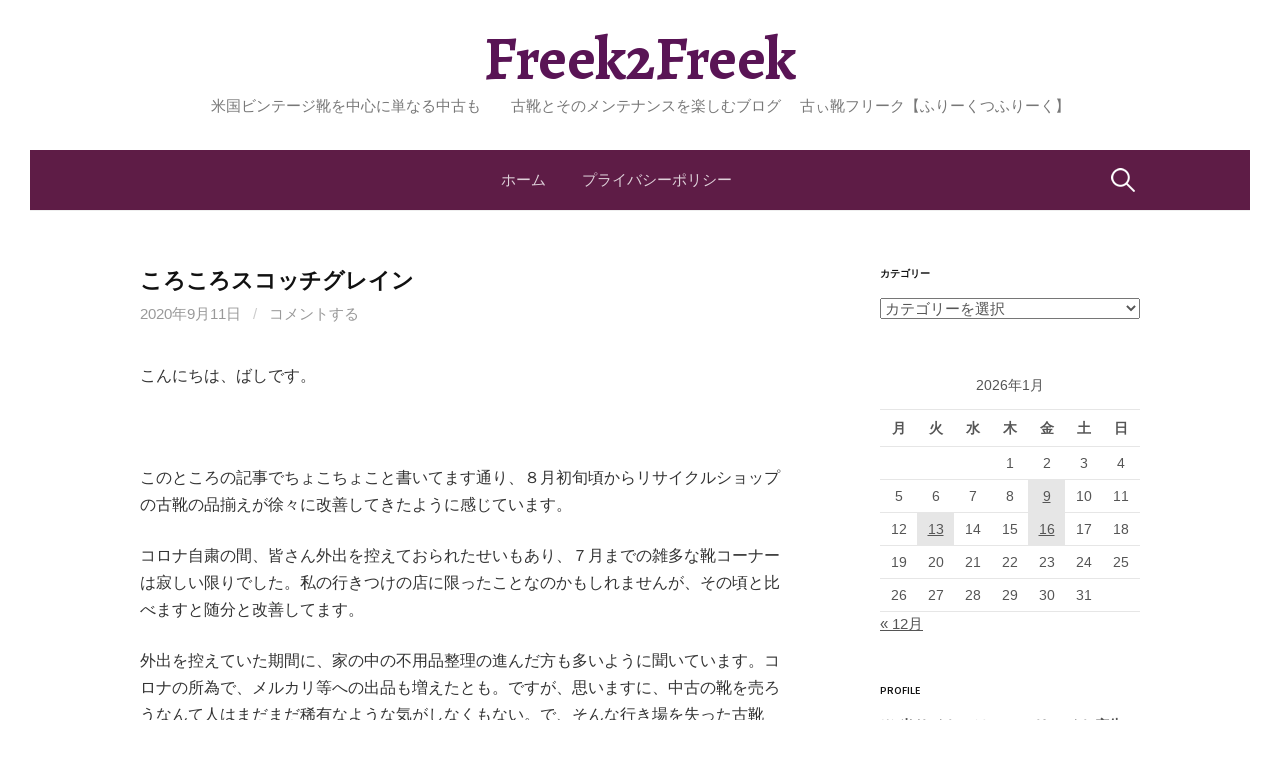

--- FILE ---
content_type: text/html; charset=UTF-8
request_url: https://shoes-freek2freek.com/corocoro-scotchgrain/
body_size: 31256
content:
<!DOCTYPE html>
<!--[if IE 8]>
<html class="ie8" dir="ltr" lang="ja" prefix="og: https://ogp.me/ns#">
<![endif]-->
<!--[if !(IE 8) ]><!-->
<html dir="ltr" lang="ja" prefix="og: https://ogp.me/ns#">
<!--<![endif]-->
<head>
<meta charset="UTF-8">
<meta name="viewport" content="width=device-width, initial-scale=1">
<link rel="profile" href="http://gmpg.org/xfn/11">
<link rel="pingback" href="https://shoes-freek2freek.com/xmlrpc.php">
<!--[if lt IE 9]>
<script src="https://shoes-freek2freek.com/wp-content/themes/first/js/html5shiv.js"></script>
<![endif]-->
<title>ころころスコッチグレイン | Freek2Freek</title>

		<!-- All in One SEO 4.8.7 - aioseo.com -->
	<meta name="robots" content="max-image-preview:large" />
	<meta name="author" content="bashi"/>
	<meta name="keywords" content="スコッチグレイン2416,スコッチグレイン,廣川製靴" />
	<link rel="canonical" href="https://shoes-freek2freek.com/corocoro-scotchgrain/" />
	<meta name="generator" content="All in One SEO (AIOSEO) 4.8.7" />
		<meta property="og:locale" content="ja_JP" />
		<meta property="og:site_name" content="Freek2Freek | 米国ビンテージ靴を中心に単なる中古も　　古靴とそのメンテナンスを楽しむブログ 　古ぃ靴フリーク【ふりーくつふりーく】" />
		<meta property="og:type" content="article" />
		<meta property="og:title" content="ころころスコッチグレイン | Freek2Freek" />
		<meta property="og:url" content="https://shoes-freek2freek.com/corocoro-scotchgrain/" />
		<meta property="article:published_time" content="2020-09-10T20:55:29+00:00" />
		<meta property="article:modified_time" content="2020-09-12T03:14:14+00:00" />
		<meta name="twitter:card" content="summary" />
		<meta name="twitter:title" content="ころころスコッチグレイン | Freek2Freek" />
		<script type="application/ld+json" class="aioseo-schema">
			{"@context":"https:\/\/schema.org","@graph":[{"@type":"Article","@id":"https:\/\/shoes-freek2freek.com\/corocoro-scotchgrain\/#article","name":"\u3053\u308d\u3053\u308d\u30b9\u30b3\u30c3\u30c1\u30b0\u30ec\u30a4\u30f3 | Freek2Freek","headline":"\u3053\u308d\u3053\u308d\u30b9\u30b3\u30c3\u30c1\u30b0\u30ec\u30a4\u30f3","author":{"@id":"https:\/\/shoes-freek2freek.com\/author\/bashi\/#author"},"publisher":{"@id":"https:\/\/shoes-freek2freek.com\/#organization"},"image":{"@type":"ImageObject","url":"http:\/\/shoes-freek2freek.com\/wp-content\/uploads\/2020\/09\/IMG_9616-644x644.jpg","@id":"https:\/\/shoes-freek2freek.com\/corocoro-scotchgrain\/#articleImage"},"datePublished":"2020-09-11T05:55:29+09:00","dateModified":"2020-09-12T12:14:14+09:00","inLanguage":"ja","mainEntityOfPage":{"@id":"https:\/\/shoes-freek2freek.com\/corocoro-scotchgrain\/#webpage"},"isPartOf":{"@id":"https:\/\/shoes-freek2freek.com\/corocoro-scotchgrain\/#webpage"},"articleSection":"SCOTCH GRAIN \u30b9\u30b3\u30c3\u30c1\u30b0\u30ec\u30a4\u30f3"},{"@type":"BreadcrumbList","@id":"https:\/\/shoes-freek2freek.com\/corocoro-scotchgrain\/#breadcrumblist","itemListElement":[{"@type":"ListItem","@id":"https:\/\/shoes-freek2freek.com#listItem","position":1,"name":"Home","item":"https:\/\/shoes-freek2freek.com","nextItem":{"@type":"ListItem","@id":"https:\/\/shoes-freek2freek.com\/category\/%e9%9d%b4%e3%83%96%e3%83%a9%e3%83%b3%e3%83%89\/#listItem","name":"\u3010\uff19\u3011\u9774\u30d6\u30e9\u30f3\u30c9\uff08\u56fd\u5225\u30d6\u30e9\u30f3\u30c9\u5225\u4e00\u89a7\uff09"}},{"@type":"ListItem","@id":"https:\/\/shoes-freek2freek.com\/category\/%e9%9d%b4%e3%83%96%e3%83%a9%e3%83%b3%e3%83%89\/#listItem","position":2,"name":"\u3010\uff19\u3011\u9774\u30d6\u30e9\u30f3\u30c9\uff08\u56fd\u5225\u30d6\u30e9\u30f3\u30c9\u5225\u4e00\u89a7\uff09","item":"https:\/\/shoes-freek2freek.com\/category\/%e9%9d%b4%e3%83%96%e3%83%a9%e3%83%b3%e3%83%89\/","nextItem":{"@type":"ListItem","@id":"https:\/\/shoes-freek2freek.com\/category\/%e9%9d%b4%e3%83%96%e3%83%a9%e3%83%b3%e3%83%89\/made-in-japan\/#listItem","name":"\u2605Japan \u65e5\u672c"},"previousItem":{"@type":"ListItem","@id":"https:\/\/shoes-freek2freek.com#listItem","name":"Home"}},{"@type":"ListItem","@id":"https:\/\/shoes-freek2freek.com\/category\/%e9%9d%b4%e3%83%96%e3%83%a9%e3%83%b3%e3%83%89\/made-in-japan\/#listItem","position":3,"name":"\u2605Japan \u65e5\u672c","item":"https:\/\/shoes-freek2freek.com\/category\/%e9%9d%b4%e3%83%96%e3%83%a9%e3%83%b3%e3%83%89\/made-in-japan\/","nextItem":{"@type":"ListItem","@id":"https:\/\/shoes-freek2freek.com\/category\/%e9%9d%b4%e3%83%96%e3%83%a9%e3%83%b3%e3%83%89\/made-in-japan\/scotch-grain\/#listItem","name":"SCOTCH GRAIN \u30b9\u30b3\u30c3\u30c1\u30b0\u30ec\u30a4\u30f3"},"previousItem":{"@type":"ListItem","@id":"https:\/\/shoes-freek2freek.com\/category\/%e9%9d%b4%e3%83%96%e3%83%a9%e3%83%b3%e3%83%89\/#listItem","name":"\u3010\uff19\u3011\u9774\u30d6\u30e9\u30f3\u30c9\uff08\u56fd\u5225\u30d6\u30e9\u30f3\u30c9\u5225\u4e00\u89a7\uff09"}},{"@type":"ListItem","@id":"https:\/\/shoes-freek2freek.com\/category\/%e9%9d%b4%e3%83%96%e3%83%a9%e3%83%b3%e3%83%89\/made-in-japan\/scotch-grain\/#listItem","position":4,"name":"SCOTCH GRAIN \u30b9\u30b3\u30c3\u30c1\u30b0\u30ec\u30a4\u30f3","item":"https:\/\/shoes-freek2freek.com\/category\/%e9%9d%b4%e3%83%96%e3%83%a9%e3%83%b3%e3%83%89\/made-in-japan\/scotch-grain\/","nextItem":{"@type":"ListItem","@id":"https:\/\/shoes-freek2freek.com\/corocoro-scotchgrain\/#listItem","name":"\u3053\u308d\u3053\u308d\u30b9\u30b3\u30c3\u30c1\u30b0\u30ec\u30a4\u30f3"},"previousItem":{"@type":"ListItem","@id":"https:\/\/shoes-freek2freek.com\/category\/%e9%9d%b4%e3%83%96%e3%83%a9%e3%83%b3%e3%83%89\/made-in-japan\/#listItem","name":"\u2605Japan \u65e5\u672c"}},{"@type":"ListItem","@id":"https:\/\/shoes-freek2freek.com\/corocoro-scotchgrain\/#listItem","position":5,"name":"\u3053\u308d\u3053\u308d\u30b9\u30b3\u30c3\u30c1\u30b0\u30ec\u30a4\u30f3","previousItem":{"@type":"ListItem","@id":"https:\/\/shoes-freek2freek.com\/category\/%e9%9d%b4%e3%83%96%e3%83%a9%e3%83%b3%e3%83%89\/made-in-japan\/scotch-grain\/#listItem","name":"SCOTCH GRAIN \u30b9\u30b3\u30c3\u30c1\u30b0\u30ec\u30a4\u30f3"}}]},{"@type":"Organization","@id":"https:\/\/shoes-freek2freek.com\/#organization","name":"Freek2Freek","description":"\u7c73\u56fd\u30d3\u30f3\u30c6\u30fc\u30b8\u9774\u3092\u4e2d\u5fc3\u306b\u5358\u306a\u308b\u4e2d\u53e4\u3082\u3000\u3000\u53e4\u9774\u3068\u305d\u306e\u30e1\u30f3\u30c6\u30ca\u30f3\u30b9\u3092\u697d\u3057\u3080\u30d6\u30ed\u30b0 \u3000\u53e4\u3043\u9774\u30d5\u30ea\u30fc\u30af\u3010\u3075\u308a\u30fc\u304f\u3064\u3075\u308a\u30fc\u304f\u3011","url":"https:\/\/shoes-freek2freek.com\/"},{"@type":"Person","@id":"https:\/\/shoes-freek2freek.com\/author\/bashi\/#author","url":"https:\/\/shoes-freek2freek.com\/author\/bashi\/","name":"bashi","image":{"@type":"ImageObject","@id":"https:\/\/shoes-freek2freek.com\/corocoro-scotchgrain\/#authorImage","url":"https:\/\/secure.gravatar.com\/avatar\/6f42467dcf88cc6c1817da3c064af512fe949acaced042dd400571d8bc3c688d?s=96&d=mm&r=g","width":96,"height":96,"caption":"bashi"}},{"@type":"WebPage","@id":"https:\/\/shoes-freek2freek.com\/corocoro-scotchgrain\/#webpage","url":"https:\/\/shoes-freek2freek.com\/corocoro-scotchgrain\/","name":"\u3053\u308d\u3053\u308d\u30b9\u30b3\u30c3\u30c1\u30b0\u30ec\u30a4\u30f3 | Freek2Freek","inLanguage":"ja","isPartOf":{"@id":"https:\/\/shoes-freek2freek.com\/#website"},"breadcrumb":{"@id":"https:\/\/shoes-freek2freek.com\/corocoro-scotchgrain\/#breadcrumblist"},"author":{"@id":"https:\/\/shoes-freek2freek.com\/author\/bashi\/#author"},"creator":{"@id":"https:\/\/shoes-freek2freek.com\/author\/bashi\/#author"},"datePublished":"2020-09-11T05:55:29+09:00","dateModified":"2020-09-12T12:14:14+09:00"},{"@type":"WebSite","@id":"https:\/\/shoes-freek2freek.com\/#website","url":"https:\/\/shoes-freek2freek.com\/","name":"Freek2Freek","description":"\u7c73\u56fd\u30d3\u30f3\u30c6\u30fc\u30b8\u9774\u3092\u4e2d\u5fc3\u306b\u5358\u306a\u308b\u4e2d\u53e4\u3082\u3000\u3000\u53e4\u9774\u3068\u305d\u306e\u30e1\u30f3\u30c6\u30ca\u30f3\u30b9\u3092\u697d\u3057\u3080\u30d6\u30ed\u30b0 \u3000\u53e4\u3043\u9774\u30d5\u30ea\u30fc\u30af\u3010\u3075\u308a\u30fc\u304f\u3064\u3075\u308a\u30fc\u304f\u3011","inLanguage":"ja","publisher":{"@id":"https:\/\/shoes-freek2freek.com\/#organization"}}]}
		</script>
		<!-- All in One SEO -->

<link rel='dns-prefetch' href='//webfonts.xserver.jp' />
<link rel='dns-prefetch' href='//stats.wp.com' />
<link rel='dns-prefetch' href='//cdnjs.cloudflare.com' />
<link rel='dns-prefetch' href='//fonts.googleapis.com' />
<link rel='dns-prefetch' href='//v0.wordpress.com' />
<link rel='preconnect' href='//i0.wp.com' />
<link rel='preconnect' href='//c0.wp.com' />
<link rel="alternate" type="application/rss+xml" title="Freek2Freek &raquo; フィード" href="https://shoes-freek2freek.com/feed/" />
<link rel="alternate" type="application/rss+xml" title="Freek2Freek &raquo; コメントフィード" href="https://shoes-freek2freek.com/comments/feed/" />
<link rel="alternate" type="application/rss+xml" title="Freek2Freek &raquo; ころころスコッチグレイン のコメントのフィード" href="https://shoes-freek2freek.com/corocoro-scotchgrain/feed/" />
<link rel="alternate" title="oEmbed (JSON)" type="application/json+oembed" href="https://shoes-freek2freek.com/wp-json/oembed/1.0/embed?url=https%3A%2F%2Fshoes-freek2freek.com%2Fcorocoro-scotchgrain%2F" />
<link rel="alternate" title="oEmbed (XML)" type="text/xml+oembed" href="https://shoes-freek2freek.com/wp-json/oembed/1.0/embed?url=https%3A%2F%2Fshoes-freek2freek.com%2Fcorocoro-scotchgrain%2F&#038;format=xml" />
		<!-- This site uses the Google Analytics by MonsterInsights plugin v9.8.0 - Using Analytics tracking - https://www.monsterinsights.com/ -->
							<script src="//www.googletagmanager.com/gtag/js?id=G-M5BGK5ZL5K"  data-cfasync="false" data-wpfc-render="false" type="text/javascript" async></script>
			<script data-cfasync="false" data-wpfc-render="false" type="text/javascript">
				var mi_version = '9.8.0';
				var mi_track_user = true;
				var mi_no_track_reason = '';
								var MonsterInsightsDefaultLocations = {"page_location":"https:\/\/shoes-freek2freek.com\/corocoro-scotchgrain\/"};
								if ( typeof MonsterInsightsPrivacyGuardFilter === 'function' ) {
					var MonsterInsightsLocations = (typeof MonsterInsightsExcludeQuery === 'object') ? MonsterInsightsPrivacyGuardFilter( MonsterInsightsExcludeQuery ) : MonsterInsightsPrivacyGuardFilter( MonsterInsightsDefaultLocations );
				} else {
					var MonsterInsightsLocations = (typeof MonsterInsightsExcludeQuery === 'object') ? MonsterInsightsExcludeQuery : MonsterInsightsDefaultLocations;
				}

								var disableStrs = [
										'ga-disable-G-M5BGK5ZL5K',
									];

				/* Function to detect opted out users */
				function __gtagTrackerIsOptedOut() {
					for (var index = 0; index < disableStrs.length; index++) {
						if (document.cookie.indexOf(disableStrs[index] + '=true') > -1) {
							return true;
						}
					}

					return false;
				}

				/* Disable tracking if the opt-out cookie exists. */
				if (__gtagTrackerIsOptedOut()) {
					for (var index = 0; index < disableStrs.length; index++) {
						window[disableStrs[index]] = true;
					}
				}

				/* Opt-out function */
				function __gtagTrackerOptout() {
					for (var index = 0; index < disableStrs.length; index++) {
						document.cookie = disableStrs[index] + '=true; expires=Thu, 31 Dec 2099 23:59:59 UTC; path=/';
						window[disableStrs[index]] = true;
					}
				}

				if ('undefined' === typeof gaOptout) {
					function gaOptout() {
						__gtagTrackerOptout();
					}
				}
								window.dataLayer = window.dataLayer || [];

				window.MonsterInsightsDualTracker = {
					helpers: {},
					trackers: {},
				};
				if (mi_track_user) {
					function __gtagDataLayer() {
						dataLayer.push(arguments);
					}

					function __gtagTracker(type, name, parameters) {
						if (!parameters) {
							parameters = {};
						}

						if (parameters.send_to) {
							__gtagDataLayer.apply(null, arguments);
							return;
						}

						if (type === 'event') {
														parameters.send_to = monsterinsights_frontend.v4_id;
							var hookName = name;
							if (typeof parameters['event_category'] !== 'undefined') {
								hookName = parameters['event_category'] + ':' + name;
							}

							if (typeof MonsterInsightsDualTracker.trackers[hookName] !== 'undefined') {
								MonsterInsightsDualTracker.trackers[hookName](parameters);
							} else {
								__gtagDataLayer('event', name, parameters);
							}
							
						} else {
							__gtagDataLayer.apply(null, arguments);
						}
					}

					__gtagTracker('js', new Date());
					__gtagTracker('set', {
						'developer_id.dZGIzZG': true,
											});
					if ( MonsterInsightsLocations.page_location ) {
						__gtagTracker('set', MonsterInsightsLocations);
					}
										__gtagTracker('config', 'G-M5BGK5ZL5K', {"forceSSL":"true","link_attribution":"true"} );
										window.gtag = __gtagTracker;										(function () {
						/* https://developers.google.com/analytics/devguides/collection/analyticsjs/ */
						/* ga and __gaTracker compatibility shim. */
						var noopfn = function () {
							return null;
						};
						var newtracker = function () {
							return new Tracker();
						};
						var Tracker = function () {
							return null;
						};
						var p = Tracker.prototype;
						p.get = noopfn;
						p.set = noopfn;
						p.send = function () {
							var args = Array.prototype.slice.call(arguments);
							args.unshift('send');
							__gaTracker.apply(null, args);
						};
						var __gaTracker = function () {
							var len = arguments.length;
							if (len === 0) {
								return;
							}
							var f = arguments[len - 1];
							if (typeof f !== 'object' || f === null || typeof f.hitCallback !== 'function') {
								if ('send' === arguments[0]) {
									var hitConverted, hitObject = false, action;
									if ('event' === arguments[1]) {
										if ('undefined' !== typeof arguments[3]) {
											hitObject = {
												'eventAction': arguments[3],
												'eventCategory': arguments[2],
												'eventLabel': arguments[4],
												'value': arguments[5] ? arguments[5] : 1,
											}
										}
									}
									if ('pageview' === arguments[1]) {
										if ('undefined' !== typeof arguments[2]) {
											hitObject = {
												'eventAction': 'page_view',
												'page_path': arguments[2],
											}
										}
									}
									if (typeof arguments[2] === 'object') {
										hitObject = arguments[2];
									}
									if (typeof arguments[5] === 'object') {
										Object.assign(hitObject, arguments[5]);
									}
									if ('undefined' !== typeof arguments[1].hitType) {
										hitObject = arguments[1];
										if ('pageview' === hitObject.hitType) {
											hitObject.eventAction = 'page_view';
										}
									}
									if (hitObject) {
										action = 'timing' === arguments[1].hitType ? 'timing_complete' : hitObject.eventAction;
										hitConverted = mapArgs(hitObject);
										__gtagTracker('event', action, hitConverted);
									}
								}
								return;
							}

							function mapArgs(args) {
								var arg, hit = {};
								var gaMap = {
									'eventCategory': 'event_category',
									'eventAction': 'event_action',
									'eventLabel': 'event_label',
									'eventValue': 'event_value',
									'nonInteraction': 'non_interaction',
									'timingCategory': 'event_category',
									'timingVar': 'name',
									'timingValue': 'value',
									'timingLabel': 'event_label',
									'page': 'page_path',
									'location': 'page_location',
									'title': 'page_title',
									'referrer' : 'page_referrer',
								};
								for (arg in args) {
																		if (!(!args.hasOwnProperty(arg) || !gaMap.hasOwnProperty(arg))) {
										hit[gaMap[arg]] = args[arg];
									} else {
										hit[arg] = args[arg];
									}
								}
								return hit;
							}

							try {
								f.hitCallback();
							} catch (ex) {
							}
						};
						__gaTracker.create = newtracker;
						__gaTracker.getByName = newtracker;
						__gaTracker.getAll = function () {
							return [];
						};
						__gaTracker.remove = noopfn;
						__gaTracker.loaded = true;
						window['__gaTracker'] = __gaTracker;
					})();
									} else {
										console.log("");
					(function () {
						function __gtagTracker() {
							return null;
						}

						window['__gtagTracker'] = __gtagTracker;
						window['gtag'] = __gtagTracker;
					})();
									}
			</script>
			
							<!-- / Google Analytics by MonsterInsights -->
		<!-- shoes-freek2freek.com is managing ads with Advanced Ads 2.0.11 – https://wpadvancedads.com/ --><script id="shoes-ready">
			window.advanced_ads_ready=function(e,a){a=a||"complete";var d=function(e){return"interactive"===a?"loading"!==e:"complete"===e};d(document.readyState)?e():document.addEventListener("readystatechange",(function(a){d(a.target.readyState)&&e()}),{once:"interactive"===a})},window.advanced_ads_ready_queue=window.advanced_ads_ready_queue||[];		</script>
		<style id='wp-img-auto-sizes-contain-inline-css' type='text/css'>
img:is([sizes=auto i],[sizes^="auto," i]){contain-intrinsic-size:3000px 1500px}
/*# sourceURL=wp-img-auto-sizes-contain-inline-css */
</style>
<style id='wp-emoji-styles-inline-css' type='text/css'>

	img.wp-smiley, img.emoji {
		display: inline !important;
		border: none !important;
		box-shadow: none !important;
		height: 1em !important;
		width: 1em !important;
		margin: 0 0.07em !important;
		vertical-align: -0.1em !important;
		background: none !important;
		padding: 0 !important;
	}
/*# sourceURL=wp-emoji-styles-inline-css */
</style>
<style id='wp-block-library-inline-css' type='text/css'>
:root{--wp-block-synced-color:#7a00df;--wp-block-synced-color--rgb:122,0,223;--wp-bound-block-color:var(--wp-block-synced-color);--wp-editor-canvas-background:#ddd;--wp-admin-theme-color:#007cba;--wp-admin-theme-color--rgb:0,124,186;--wp-admin-theme-color-darker-10:#006ba1;--wp-admin-theme-color-darker-10--rgb:0,107,160.5;--wp-admin-theme-color-darker-20:#005a87;--wp-admin-theme-color-darker-20--rgb:0,90,135;--wp-admin-border-width-focus:2px}@media (min-resolution:192dpi){:root{--wp-admin-border-width-focus:1.5px}}.wp-element-button{cursor:pointer}:root .has-very-light-gray-background-color{background-color:#eee}:root .has-very-dark-gray-background-color{background-color:#313131}:root .has-very-light-gray-color{color:#eee}:root .has-very-dark-gray-color{color:#313131}:root .has-vivid-green-cyan-to-vivid-cyan-blue-gradient-background{background:linear-gradient(135deg,#00d084,#0693e3)}:root .has-purple-crush-gradient-background{background:linear-gradient(135deg,#34e2e4,#4721fb 50%,#ab1dfe)}:root .has-hazy-dawn-gradient-background{background:linear-gradient(135deg,#faaca8,#dad0ec)}:root .has-subdued-olive-gradient-background{background:linear-gradient(135deg,#fafae1,#67a671)}:root .has-atomic-cream-gradient-background{background:linear-gradient(135deg,#fdd79a,#004a59)}:root .has-nightshade-gradient-background{background:linear-gradient(135deg,#330968,#31cdcf)}:root .has-midnight-gradient-background{background:linear-gradient(135deg,#020381,#2874fc)}:root{--wp--preset--font-size--normal:16px;--wp--preset--font-size--huge:42px}.has-regular-font-size{font-size:1em}.has-larger-font-size{font-size:2.625em}.has-normal-font-size{font-size:var(--wp--preset--font-size--normal)}.has-huge-font-size{font-size:var(--wp--preset--font-size--huge)}.has-text-align-center{text-align:center}.has-text-align-left{text-align:left}.has-text-align-right{text-align:right}.has-fit-text{white-space:nowrap!important}#end-resizable-editor-section{display:none}.aligncenter{clear:both}.items-justified-left{justify-content:flex-start}.items-justified-center{justify-content:center}.items-justified-right{justify-content:flex-end}.items-justified-space-between{justify-content:space-between}.screen-reader-text{border:0;clip-path:inset(50%);height:1px;margin:-1px;overflow:hidden;padding:0;position:absolute;width:1px;word-wrap:normal!important}.screen-reader-text:focus{background-color:#ddd;clip-path:none;color:#444;display:block;font-size:1em;height:auto;left:5px;line-height:normal;padding:15px 23px 14px;text-decoration:none;top:5px;width:auto;z-index:100000}html :where(.has-border-color){border-style:solid}html :where([style*=border-top-color]){border-top-style:solid}html :where([style*=border-right-color]){border-right-style:solid}html :where([style*=border-bottom-color]){border-bottom-style:solid}html :where([style*=border-left-color]){border-left-style:solid}html :where([style*=border-width]){border-style:solid}html :where([style*=border-top-width]){border-top-style:solid}html :where([style*=border-right-width]){border-right-style:solid}html :where([style*=border-bottom-width]){border-bottom-style:solid}html :where([style*=border-left-width]){border-left-style:solid}html :where(img[class*=wp-image-]){height:auto;max-width:100%}:where(figure){margin:0 0 1em}html :where(.is-position-sticky){--wp-admin--admin-bar--position-offset:var(--wp-admin--admin-bar--height,0px)}@media screen and (max-width:600px){html :where(.is-position-sticky){--wp-admin--admin-bar--position-offset:0px}}

/*# sourceURL=wp-block-library-inline-css */
</style><style id='global-styles-inline-css' type='text/css'>
:root{--wp--preset--aspect-ratio--square: 1;--wp--preset--aspect-ratio--4-3: 4/3;--wp--preset--aspect-ratio--3-4: 3/4;--wp--preset--aspect-ratio--3-2: 3/2;--wp--preset--aspect-ratio--2-3: 2/3;--wp--preset--aspect-ratio--16-9: 16/9;--wp--preset--aspect-ratio--9-16: 9/16;--wp--preset--color--black: #000000;--wp--preset--color--cyan-bluish-gray: #abb8c3;--wp--preset--color--white: #ffffff;--wp--preset--color--pale-pink: #f78da7;--wp--preset--color--vivid-red: #cf2e2e;--wp--preset--color--luminous-vivid-orange: #ff6900;--wp--preset--color--luminous-vivid-amber: #fcb900;--wp--preset--color--light-green-cyan: #7bdcb5;--wp--preset--color--vivid-green-cyan: #00d084;--wp--preset--color--pale-cyan-blue: #8ed1fc;--wp--preset--color--vivid-cyan-blue: #0693e3;--wp--preset--color--vivid-purple: #9b51e0;--wp--preset--gradient--vivid-cyan-blue-to-vivid-purple: linear-gradient(135deg,rgb(6,147,227) 0%,rgb(155,81,224) 100%);--wp--preset--gradient--light-green-cyan-to-vivid-green-cyan: linear-gradient(135deg,rgb(122,220,180) 0%,rgb(0,208,130) 100%);--wp--preset--gradient--luminous-vivid-amber-to-luminous-vivid-orange: linear-gradient(135deg,rgb(252,185,0) 0%,rgb(255,105,0) 100%);--wp--preset--gradient--luminous-vivid-orange-to-vivid-red: linear-gradient(135deg,rgb(255,105,0) 0%,rgb(207,46,46) 100%);--wp--preset--gradient--very-light-gray-to-cyan-bluish-gray: linear-gradient(135deg,rgb(238,238,238) 0%,rgb(169,184,195) 100%);--wp--preset--gradient--cool-to-warm-spectrum: linear-gradient(135deg,rgb(74,234,220) 0%,rgb(151,120,209) 20%,rgb(207,42,186) 40%,rgb(238,44,130) 60%,rgb(251,105,98) 80%,rgb(254,248,76) 100%);--wp--preset--gradient--blush-light-purple: linear-gradient(135deg,rgb(255,206,236) 0%,rgb(152,150,240) 100%);--wp--preset--gradient--blush-bordeaux: linear-gradient(135deg,rgb(254,205,165) 0%,rgb(254,45,45) 50%,rgb(107,0,62) 100%);--wp--preset--gradient--luminous-dusk: linear-gradient(135deg,rgb(255,203,112) 0%,rgb(199,81,192) 50%,rgb(65,88,208) 100%);--wp--preset--gradient--pale-ocean: linear-gradient(135deg,rgb(255,245,203) 0%,rgb(182,227,212) 50%,rgb(51,167,181) 100%);--wp--preset--gradient--electric-grass: linear-gradient(135deg,rgb(202,248,128) 0%,rgb(113,206,126) 100%);--wp--preset--gradient--midnight: linear-gradient(135deg,rgb(2,3,129) 0%,rgb(40,116,252) 100%);--wp--preset--font-size--small: 13px;--wp--preset--font-size--medium: 20px;--wp--preset--font-size--large: 36px;--wp--preset--font-size--x-large: 42px;--wp--preset--spacing--20: 0.44rem;--wp--preset--spacing--30: 0.67rem;--wp--preset--spacing--40: 1rem;--wp--preset--spacing--50: 1.5rem;--wp--preset--spacing--60: 2.25rem;--wp--preset--spacing--70: 3.38rem;--wp--preset--spacing--80: 5.06rem;--wp--preset--shadow--natural: 6px 6px 9px rgba(0, 0, 0, 0.2);--wp--preset--shadow--deep: 12px 12px 50px rgba(0, 0, 0, 0.4);--wp--preset--shadow--sharp: 6px 6px 0px rgba(0, 0, 0, 0.2);--wp--preset--shadow--outlined: 6px 6px 0px -3px rgb(255, 255, 255), 6px 6px rgb(0, 0, 0);--wp--preset--shadow--crisp: 6px 6px 0px rgb(0, 0, 0);}:where(.is-layout-flex){gap: 0.5em;}:where(.is-layout-grid){gap: 0.5em;}body .is-layout-flex{display: flex;}.is-layout-flex{flex-wrap: wrap;align-items: center;}.is-layout-flex > :is(*, div){margin: 0;}body .is-layout-grid{display: grid;}.is-layout-grid > :is(*, div){margin: 0;}:where(.wp-block-columns.is-layout-flex){gap: 2em;}:where(.wp-block-columns.is-layout-grid){gap: 2em;}:where(.wp-block-post-template.is-layout-flex){gap: 1.25em;}:where(.wp-block-post-template.is-layout-grid){gap: 1.25em;}.has-black-color{color: var(--wp--preset--color--black) !important;}.has-cyan-bluish-gray-color{color: var(--wp--preset--color--cyan-bluish-gray) !important;}.has-white-color{color: var(--wp--preset--color--white) !important;}.has-pale-pink-color{color: var(--wp--preset--color--pale-pink) !important;}.has-vivid-red-color{color: var(--wp--preset--color--vivid-red) !important;}.has-luminous-vivid-orange-color{color: var(--wp--preset--color--luminous-vivid-orange) !important;}.has-luminous-vivid-amber-color{color: var(--wp--preset--color--luminous-vivid-amber) !important;}.has-light-green-cyan-color{color: var(--wp--preset--color--light-green-cyan) !important;}.has-vivid-green-cyan-color{color: var(--wp--preset--color--vivid-green-cyan) !important;}.has-pale-cyan-blue-color{color: var(--wp--preset--color--pale-cyan-blue) !important;}.has-vivid-cyan-blue-color{color: var(--wp--preset--color--vivid-cyan-blue) !important;}.has-vivid-purple-color{color: var(--wp--preset--color--vivid-purple) !important;}.has-black-background-color{background-color: var(--wp--preset--color--black) !important;}.has-cyan-bluish-gray-background-color{background-color: var(--wp--preset--color--cyan-bluish-gray) !important;}.has-white-background-color{background-color: var(--wp--preset--color--white) !important;}.has-pale-pink-background-color{background-color: var(--wp--preset--color--pale-pink) !important;}.has-vivid-red-background-color{background-color: var(--wp--preset--color--vivid-red) !important;}.has-luminous-vivid-orange-background-color{background-color: var(--wp--preset--color--luminous-vivid-orange) !important;}.has-luminous-vivid-amber-background-color{background-color: var(--wp--preset--color--luminous-vivid-amber) !important;}.has-light-green-cyan-background-color{background-color: var(--wp--preset--color--light-green-cyan) !important;}.has-vivid-green-cyan-background-color{background-color: var(--wp--preset--color--vivid-green-cyan) !important;}.has-pale-cyan-blue-background-color{background-color: var(--wp--preset--color--pale-cyan-blue) !important;}.has-vivid-cyan-blue-background-color{background-color: var(--wp--preset--color--vivid-cyan-blue) !important;}.has-vivid-purple-background-color{background-color: var(--wp--preset--color--vivid-purple) !important;}.has-black-border-color{border-color: var(--wp--preset--color--black) !important;}.has-cyan-bluish-gray-border-color{border-color: var(--wp--preset--color--cyan-bluish-gray) !important;}.has-white-border-color{border-color: var(--wp--preset--color--white) !important;}.has-pale-pink-border-color{border-color: var(--wp--preset--color--pale-pink) !important;}.has-vivid-red-border-color{border-color: var(--wp--preset--color--vivid-red) !important;}.has-luminous-vivid-orange-border-color{border-color: var(--wp--preset--color--luminous-vivid-orange) !important;}.has-luminous-vivid-amber-border-color{border-color: var(--wp--preset--color--luminous-vivid-amber) !important;}.has-light-green-cyan-border-color{border-color: var(--wp--preset--color--light-green-cyan) !important;}.has-vivid-green-cyan-border-color{border-color: var(--wp--preset--color--vivid-green-cyan) !important;}.has-pale-cyan-blue-border-color{border-color: var(--wp--preset--color--pale-cyan-blue) !important;}.has-vivid-cyan-blue-border-color{border-color: var(--wp--preset--color--vivid-cyan-blue) !important;}.has-vivid-purple-border-color{border-color: var(--wp--preset--color--vivid-purple) !important;}.has-vivid-cyan-blue-to-vivid-purple-gradient-background{background: var(--wp--preset--gradient--vivid-cyan-blue-to-vivid-purple) !important;}.has-light-green-cyan-to-vivid-green-cyan-gradient-background{background: var(--wp--preset--gradient--light-green-cyan-to-vivid-green-cyan) !important;}.has-luminous-vivid-amber-to-luminous-vivid-orange-gradient-background{background: var(--wp--preset--gradient--luminous-vivid-amber-to-luminous-vivid-orange) !important;}.has-luminous-vivid-orange-to-vivid-red-gradient-background{background: var(--wp--preset--gradient--luminous-vivid-orange-to-vivid-red) !important;}.has-very-light-gray-to-cyan-bluish-gray-gradient-background{background: var(--wp--preset--gradient--very-light-gray-to-cyan-bluish-gray) !important;}.has-cool-to-warm-spectrum-gradient-background{background: var(--wp--preset--gradient--cool-to-warm-spectrum) !important;}.has-blush-light-purple-gradient-background{background: var(--wp--preset--gradient--blush-light-purple) !important;}.has-blush-bordeaux-gradient-background{background: var(--wp--preset--gradient--blush-bordeaux) !important;}.has-luminous-dusk-gradient-background{background: var(--wp--preset--gradient--luminous-dusk) !important;}.has-pale-ocean-gradient-background{background: var(--wp--preset--gradient--pale-ocean) !important;}.has-electric-grass-gradient-background{background: var(--wp--preset--gradient--electric-grass) !important;}.has-midnight-gradient-background{background: var(--wp--preset--gradient--midnight) !important;}.has-small-font-size{font-size: var(--wp--preset--font-size--small) !important;}.has-medium-font-size{font-size: var(--wp--preset--font-size--medium) !important;}.has-large-font-size{font-size: var(--wp--preset--font-size--large) !important;}.has-x-large-font-size{font-size: var(--wp--preset--font-size--x-large) !important;}
/*# sourceURL=global-styles-inline-css */
</style>

<style id='classic-theme-styles-inline-css' type='text/css'>
/*! This file is auto-generated */
.wp-block-button__link{color:#fff;background-color:#32373c;border-radius:9999px;box-shadow:none;text-decoration:none;padding:calc(.667em + 2px) calc(1.333em + 2px);font-size:1.125em}.wp-block-file__button{background:#32373c;color:#fff;text-decoration:none}
/*# sourceURL=/wp-includes/css/classic-themes.min.css */
</style>
<link rel='stylesheet' id='font-awesome-css' href='//cdnjs.cloudflare.com/ajax/libs/font-awesome/4.3.0/css/font-awesome.min.css?ver=6.9' type='text/css' media='all' />
<link rel='stylesheet' id='wp-to-top-css' href='https://shoes-freek2freek.com/wp-content/plugins/wp-to-top/css/wp-to-top.css?ver=6.9' type='text/css' media='all' />
<style id='wp-to-top-inline-css' type='text/css'>
.wp-to-top {
		background: #000;
		color: #fff; left: 10px; 
		font-size: 30px; 
		line-height: 30px; 
		}.wp-to-top:hover {
		color: #fff; 
		}
/*# sourceURL=wp-to-top-inline-css */
</style>
<link crossorigin="anonymous" rel='stylesheet' id='first-font-css' href='https://fonts.googleapis.com/css?family=Source+Sans+Pro%3A400%2C400italic%2C600%2C700%7CAlegreya%3A700%7CSource+Sans+Pro%3A600&#038;subset=latin%2Clatin-ext' type='text/css' media='all' />
<link rel='stylesheet' id='first-genericons-css' href='https://shoes-freek2freek.com/wp-content/themes/first/genericons/genericons.css?ver=3.3' type='text/css' media='all' />
<link rel='stylesheet' id='first-normalize-css' href='https://shoes-freek2freek.com/wp-content/themes/first/css/normalize.css?ver=3.0.2' type='text/css' media='all' />
<link rel='stylesheet' id='first-style-css' href='https://shoes-freek2freek.com/wp-content/themes/first/style.css?ver=2.0.4' type='text/css' media='all' />
<link rel='stylesheet' id='first-style-ja-css' href='https://shoes-freek2freek.com/wp-content/themes/first/css/ja.css' type='text/css' media='all' />
<link rel='stylesheet' id='fancybox-css' href='https://shoes-freek2freek.com/wp-content/plugins/easy-fancybox/fancybox/1.5.4/jquery.fancybox.min.css?ver=6.9' type='text/css' media='screen' />
<style id='quads-styles-inline-css' type='text/css'>

    .quads-location ins.adsbygoogle {
        background: transparent !important;
    }.quads-location .quads_rotator_img{ opacity:1 !important;}
    .quads.quads_ad_container { display: grid; grid-template-columns: auto; grid-gap: 10px; padding: 10px; }
    .grid_image{animation: fadeIn 0.5s;-webkit-animation: fadeIn 0.5s;-moz-animation: fadeIn 0.5s;
        -o-animation: fadeIn 0.5s;-ms-animation: fadeIn 0.5s;}
    .quads-ad-label { font-size: 12px; text-align: center; color: #333;}
    .quads_click_impression { display: none;} .quads-location, .quads-ads-space{max-width:100%;} @media only screen and (max-width: 480px) { .quads-ads-space, .penci-builder-element .quads-ads-space{max-width:340px;}}
/*# sourceURL=quads-styles-inline-css */
</style>
<script type="text/javascript" src="https://c0.wp.com/c/6.9/wp-includes/js/jquery/jquery.min.js" id="jquery-core-js"></script>
<script type="text/javascript" src="https://c0.wp.com/c/6.9/wp-includes/js/jquery/jquery-migrate.min.js" id="jquery-migrate-js"></script>
<script type="text/javascript" src="//webfonts.xserver.jp/js/xserverv3.js?fadein=0&amp;ver=2.0.8" id="typesquare_std-js"></script>
<script type="text/javascript" src="https://shoes-freek2freek.com/wp-content/plugins/google-analytics-for-wordpress/assets/js/frontend-gtag.min.js?ver=9.8.0" id="monsterinsights-frontend-script-js" async="async" data-wp-strategy="async"></script>
<script data-cfasync="false" data-wpfc-render="false" type="text/javascript" id='monsterinsights-frontend-script-js-extra'>/* <![CDATA[ */
var monsterinsights_frontend = {"js_events_tracking":"true","download_extensions":"doc,pdf,ppt,zip,xls,docx,pptx,xlsx","inbound_paths":"[{\"path\":\"\\\/go\\\/\",\"label\":\"affiliate\"},{\"path\":\"\\\/recommend\\\/\",\"label\":\"affiliate\"}]","home_url":"https:\/\/shoes-freek2freek.com","hash_tracking":"false","v4_id":"G-M5BGK5ZL5K"};/* ]]> */
</script>
<link rel="https://api.w.org/" href="https://shoes-freek2freek.com/wp-json/" /><link rel="alternate" title="JSON" type="application/json" href="https://shoes-freek2freek.com/wp-json/wp/v2/posts/21666" /><link rel="EditURI" type="application/rsd+xml" title="RSD" href="https://shoes-freek2freek.com/xmlrpc.php?rsd" />
<meta name="generator" content="WordPress 6.9" />
<link rel='shortlink' href='https://wp.me/paNYvQ-5Ds' />
	<style>img#wpstats{display:none}</style>
		<script>document.cookie = 'quads_browser_width='+screen.width;</script>	<style type="text/css">
		/* Fonts */
				html {
			font-size: 61%;
		}
				body {
									font-size: 16px;
					}
				@media screen and (max-width: 782px) {
						html {
				font-size: 54.9%;
			}
									body {
				font-size: 15px;
			}
					}
							h1, h2, h3, h4, h5, h6 {
				font-family: 'Source Sans Pro';
				font-weight: 600;
			}
		
		/* Colors */
								.site-bar, .main-navigation ul ul {
				background-color: #5e1c46;
			}
									.footer-area {
				background-color: #5e1c46;
			}
									.entry-content a, .entry-summary a, .page-content a, .comment-content a, .post-navigation a {
				color: #963c2a;
			}
									a:hover {
				color: #5e1942;
			}
					
				/* Title */
			.site-title {
								font-family: 'Alegreya', sans-serif;
												font-weight: 700;
												font-size: 61px;
																							}
						.site-title a, .site-title a:hover {
				color: #591455;
			}
									@media screen and (max-width: 782px) {
				.site-title {
					font-size: 54.9px;
				}
			}
					
			</style>
		<style type="text/css" id="first-custom-css">
			</style>
	<style type="text/css">.recentcomments a{display:inline !important;padding:0 !important;margin:0 !important;}</style><style type="text/css" id="custom-background-css">
body.custom-background { background-color: #ffffff; }
</style>
	<link rel="amphtml" href="https://shoes-freek2freek.com/corocoro-scotchgrain/amp/"></head>

<body class="wp-singular post-template-default single single-post postid-21666 single-format-standard custom-background wp-theme-first has-avatars boxed footer-2 aa-prefix-shoes-">

<div id="page" class="hfeed site">
	<a class="skip-link screen-reader-text" href="#content">コンテンツへスキップ</a>

	<header id="masthead" class="site-header" role="banner">
		<div class="site-top">
			<div class="site-top-table">
				<div class="site-branding">
												<h1 class="site-title"><a href="https://shoes-freek2freek.com/" rel="home">Freek2Freek</a></h1>
												<div class="site-description">米国ビンテージ靴を中心に単なる中古も　　古靴とそのメンテナンスを楽しむブログ 　古ぃ靴フリーク【ふりーくつふりーく】</div>
								</div>

							</div>
		</div>

				<div class="site-bar">
			<nav id="site-navigation" class="main-navigation" role="navigation">
				<div class="menu-toggle">メニュー</div>
				<div class="menu"><ul>
<li ><a href="https://shoes-freek2freek.com/">ホーム</a></li><li class="page_item page-item-81835"><a href="https://shoes-freek2freek.com/%e3%83%97%e3%83%a9%e3%82%a4%e3%83%90%e3%82%b7%e3%83%bc%e3%83%9d%e3%83%aa%e3%82%b7%e3%83%bc/">プライバシーポリシー</a></li>
</ul></div>
								<form role="search" method="get" class="search-form" action="https://shoes-freek2freek.com/">
				<label>
					<span class="screen-reader-text">検索:</span>
					<input type="search" class="search-field" placeholder="検索&hellip;" value="" name="s" />
				</label>
				<input type="submit" class="search-submit" value="検索" />
			</form>							</nav><!-- #site-navigation -->
		</div>
		
			</header><!-- #masthead -->

	<div id="content" class="site-content">

	<div id="primary" class="content-area">
		<main id="main" class="site-main" role="main">

		
			
<article id="post-21666" class="post-21666 post type-post status-publish format-standard hentry category-scotch-grain">
	<header class="entry-header">
		<h1 class="entry-title">ころころスコッチグレイン</h1>
			<div class="entry-meta entry-header-meta">
		<span class="posted-on">
			<a href="https://shoes-freek2freek.com/corocoro-scotchgrain/" rel="bookmark"><time class="entry-date published updated" datetime="2020-09-11T05:55:29+09:00">2020年9月11日</time></a>		</span>
						<span class="comments-link"><span class="meta-sep"> / </span> <a href="https://shoes-freek2freek.com/corocoro-scotchgrain/#respond">コメントする</a></span>
					</div><!-- .entry-meta -->
				</header><!-- .entry-header -->

	<div class="entry-content">
		<p>こんにちは、ばしです。</p>
<p>&nbsp;</p>
<p>このところの記事でちょこちょこと書いてます通り、８月初旬頃からリサイクルショップの古靴の品揃えが徐々に改善してきたように感じています。</p>
<p>コロナ自粛の間、皆さん外出を控えておられたせいもあり、７月までの雑多な靴コーナーは寂しい限りでした。私の行きつけの店に限ったことなのかもしれませんが、その頃と比べますと随分と改善してます。</p>
<p>外出を控えていた期間に、家の中の不用品整理の進んだ方も多いように聞いています。コロナの所為で、メルカリ等への出品も増えたとも。ですが、思いますに、中古の靴を売ろうなんて人はまだまだ稀有なような気がしなくもない。で、そんな行き場を失った古靴が、外出緩和と時を同じくして、買い取りに持ち込まれた、とか？</p>
<p>かく言う私自身も履けない売れないやつを持ち込んだりしてます（参考記事「<a href="https://shoes-freek2freek.com/%e3%83%a1%e3%83%ab%e3%82%ab%e3%83%aa%e3%81%a7-%e5%a3%b2%e3%82%8c%e3%81%aa%e3%81%84%e3%82%84%e3%81%a4%e3%81%af-%e3%83%aa%e3%82%b5%e3%82%a4%e3%82%af%e3%83%ab/" target="_blank" rel="noopener noreferrer">メルカリで売れないやつはリサイクル</a>」）。きっと、私と同じような方も少なからずおられたかもしれません。<br />
お陰で８月、少し買い過ぎました笑。</p>
<p>ですが、右から左で儲かるお安いやつは、黙って見過ごすわけには参りません。<br />
今回は、そんな９月の１足目。<br />
週末にメンテしました。</p>
<p>こいつ。</p>
<p>&nbsp;</p>
<p><strong>スコッチグレイン2416</strong></p>
<p><a href="https://i0.wp.com/shoes-freek2freek.com/wp-content/uploads/2020/09/IMG_9616.jpg?ssl=1"><img data-recalc-dims="1" fetchpriority="high" decoding="async" class="alignnone size-large wp-image-21616" src="https://i0.wp.com/shoes-freek2freek.com/wp-content/uploads/2020/09/IMG_9616.jpg?resize=644%2C644&#038;ssl=1" alt="" width="644" height="644" srcset="https://i0.wp.com/shoes-freek2freek.com/wp-content/uploads/2020/09/IMG_9616.jpg?resize=644%2C644&amp;ssl=1 644w, https://i0.wp.com/shoes-freek2freek.com/wp-content/uploads/2020/09/IMG_9616.jpg?resize=300%2C300&amp;ssl=1 300w, https://i0.wp.com/shoes-freek2freek.com/wp-content/uploads/2020/09/IMG_9616.jpg?resize=120%2C120&amp;ssl=1 120w, https://i0.wp.com/shoes-freek2freek.com/wp-content/uploads/2020/09/IMG_9616.jpg?resize=768%2C768&amp;ssl=1 768w, https://i0.wp.com/shoes-freek2freek.com/wp-content/uploads/2020/09/IMG_9616.jpg?w=1512&amp;ssl=1 1512w, https://i0.wp.com/shoes-freek2freek.com/wp-content/uploads/2020/09/IMG_9616.jpg?w=1288&amp;ssl=1 1288w" sizes="(max-width: 644px) 100vw, 644px" /></a></p>
<p>・品番：2417<br />
・色目：ミディアムブラウン<br />
・SIZE：24.5EEE</p>
<p>アンノウン扱いなのか、汚れが酷いからなのか、はたまた値札のゼロの数を間違えたのか。理由はさておき、オールモスト・ワンコインなやつを発見。</p>
<p><a href="https://i0.wp.com/shoes-freek2freek.com/wp-content/uploads/2020/09/IMG_9618.jpg?ssl=1"><img data-recalc-dims="1" decoding="async" class="alignnone size-large wp-image-21618" src="https://i0.wp.com/shoes-freek2freek.com/wp-content/uploads/2020/09/IMG_9618.jpg?resize=644%2C644&#038;ssl=1" alt="" width="644" height="644" srcset="https://i0.wp.com/shoes-freek2freek.com/wp-content/uploads/2020/09/IMG_9618.jpg?resize=644%2C644&amp;ssl=1 644w, https://i0.wp.com/shoes-freek2freek.com/wp-content/uploads/2020/09/IMG_9618.jpg?resize=300%2C300&amp;ssl=1 300w, https://i0.wp.com/shoes-freek2freek.com/wp-content/uploads/2020/09/IMG_9618.jpg?resize=120%2C120&amp;ssl=1 120w, https://i0.wp.com/shoes-freek2freek.com/wp-content/uploads/2020/09/IMG_9618.jpg?resize=768%2C768&amp;ssl=1 768w, https://i0.wp.com/shoes-freek2freek.com/wp-content/uploads/2020/09/IMG_9618.jpg?w=1512&amp;ssl=1 1512w, https://i0.wp.com/shoes-freek2freek.com/wp-content/uploads/2020/09/IMG_9618.jpg?w=1288&amp;ssl=1 1288w" sizes="(max-width: 644px) 100vw, 644px" /></a></p>
<p>靴紐は汚いし、映ってませんが、左の底にはガムか何か、汚れが付着してます。</p>
<p><a href="https://i0.wp.com/shoes-freek2freek.com/wp-content/uploads/2020/09/IMG_9621.jpg?ssl=1"><img data-recalc-dims="1" decoding="async" class="alignnone size-large wp-image-21621" src="https://i0.wp.com/shoes-freek2freek.com/wp-content/uploads/2020/09/IMG_9621.jpg?resize=644%2C644&#038;ssl=1" alt="" width="644" height="644" srcset="https://i0.wp.com/shoes-freek2freek.com/wp-content/uploads/2020/09/IMG_9621.jpg?resize=644%2C644&amp;ssl=1 644w, https://i0.wp.com/shoes-freek2freek.com/wp-content/uploads/2020/09/IMG_9621.jpg?resize=300%2C300&amp;ssl=1 300w, https://i0.wp.com/shoes-freek2freek.com/wp-content/uploads/2020/09/IMG_9621.jpg?resize=120%2C120&amp;ssl=1 120w, https://i0.wp.com/shoes-freek2freek.com/wp-content/uploads/2020/09/IMG_9621.jpg?resize=768%2C768&amp;ssl=1 768w, https://i0.wp.com/shoes-freek2freek.com/wp-content/uploads/2020/09/IMG_9621.jpg?w=1512&amp;ssl=1 1512w, https://i0.wp.com/shoes-freek2freek.com/wp-content/uploads/2020/09/IMG_9621.jpg?w=1288&amp;ssl=1 1288w" sizes="(max-width: 644px) 100vw, 644px" /></a></p>
<p>とはいえ、他にダメージ等はありません。<br />
中敷のロゴの金箔は擦り切れてるものの、使用には支障もなく、腰裏のダメージもなし。レザーソールのへたりはないし、アッパーの革質も良さそうです。</p>
<p>スコッチグレインは詳しくはありませんが、履きたい人、きっといるはず。<br />
メンテして転がせばランチ代程度は儲かりそう。</p>
<p>転がす要員は早々に転がさねば。<br />
儲かりそう＝転がす要因、なんちゃって。<br />
ということで、早速メンテです。<br />
いつも通り、まずは左から。</p>
<p>&nbsp;</p>
<p><strong>ステインリムーバー</strong></p>
<p><a href="https://i0.wp.com/shoes-freek2freek.com/wp-content/uploads/2020/09/IMG_9622.jpg?ssl=1"><img data-recalc-dims="1" loading="lazy" decoding="async" class="alignnone size-large wp-image-21622" src="https://i0.wp.com/shoes-freek2freek.com/wp-content/uploads/2020/09/IMG_9622.jpg?resize=644%2C644&#038;ssl=1" alt="" width="644" height="644" srcset="https://i0.wp.com/shoes-freek2freek.com/wp-content/uploads/2020/09/IMG_9622.jpg?resize=644%2C644&amp;ssl=1 644w, https://i0.wp.com/shoes-freek2freek.com/wp-content/uploads/2020/09/IMG_9622.jpg?resize=300%2C300&amp;ssl=1 300w, https://i0.wp.com/shoes-freek2freek.com/wp-content/uploads/2020/09/IMG_9622.jpg?resize=120%2C120&amp;ssl=1 120w, https://i0.wp.com/shoes-freek2freek.com/wp-content/uploads/2020/09/IMG_9622.jpg?resize=768%2C768&amp;ssl=1 768w, https://i0.wp.com/shoes-freek2freek.com/wp-content/uploads/2020/09/IMG_9622.jpg?w=1512&amp;ssl=1 1512w, https://i0.wp.com/shoes-freek2freek.com/wp-content/uploads/2020/09/IMG_9622.jpg?w=1288&amp;ssl=1 1288w" sizes="auto, (max-width: 644px) 100vw, 644px" /></a></p>
<p>ワックスの類はほぼなし。左トゥが少し削れてます。</p>
<p>&nbsp;</p>
<p><strong>デリケートクリームもどき</strong></p>
<p><a href="https://i0.wp.com/shoes-freek2freek.com/wp-content/uploads/2020/09/IMG_9623.jpg?ssl=1"><img data-recalc-dims="1" loading="lazy" decoding="async" class="alignnone size-large wp-image-21623" src="https://i0.wp.com/shoes-freek2freek.com/wp-content/uploads/2020/09/IMG_9623.jpg?resize=644%2C644&#038;ssl=1" alt="" width="644" height="644" srcset="https://i0.wp.com/shoes-freek2freek.com/wp-content/uploads/2020/09/IMG_9623.jpg?resize=644%2C644&amp;ssl=1 644w, https://i0.wp.com/shoes-freek2freek.com/wp-content/uploads/2020/09/IMG_9623.jpg?resize=300%2C300&amp;ssl=1 300w, https://i0.wp.com/shoes-freek2freek.com/wp-content/uploads/2020/09/IMG_9623.jpg?resize=120%2C120&amp;ssl=1 120w, https://i0.wp.com/shoes-freek2freek.com/wp-content/uploads/2020/09/IMG_9623.jpg?resize=768%2C768&amp;ssl=1 768w, https://i0.wp.com/shoes-freek2freek.com/wp-content/uploads/2020/09/IMG_9623.jpg?w=1512&amp;ssl=1 1512w, https://i0.wp.com/shoes-freek2freek.com/wp-content/uploads/2020/09/IMG_9623.jpg?w=1288&amp;ssl=1 1288w" sizes="auto, (max-width: 644px) 100vw, 644px" /></a></p>
<p>100均のヒト用クリーム、調達しました。ワンコインなペアにリッチデリケートクリームは少し気が引けます。</p>
<p>&nbsp;</p>
<p><strong>TAPIR レダーオイル</strong></p>
<p><a href="https://i0.wp.com/shoes-freek2freek.com/wp-content/uploads/2020/09/IMG_9624.jpg?ssl=1"><img data-recalc-dims="1" loading="lazy" decoding="async" class="alignnone size-large wp-image-21624" src="https://i0.wp.com/shoes-freek2freek.com/wp-content/uploads/2020/09/IMG_9624.jpg?resize=644%2C644&#038;ssl=1" alt="" width="644" height="644" srcset="https://i0.wp.com/shoes-freek2freek.com/wp-content/uploads/2020/09/IMG_9624.jpg?resize=644%2C644&amp;ssl=1 644w, https://i0.wp.com/shoes-freek2freek.com/wp-content/uploads/2020/09/IMG_9624.jpg?resize=300%2C300&amp;ssl=1 300w, https://i0.wp.com/shoes-freek2freek.com/wp-content/uploads/2020/09/IMG_9624.jpg?resize=120%2C120&amp;ssl=1 120w, https://i0.wp.com/shoes-freek2freek.com/wp-content/uploads/2020/09/IMG_9624.jpg?resize=768%2C768&amp;ssl=1 768w, https://i0.wp.com/shoes-freek2freek.com/wp-content/uploads/2020/09/IMG_9624.jpg?w=1512&amp;ssl=1 1512w, https://i0.wp.com/shoes-freek2freek.com/wp-content/uploads/2020/09/IMG_9624.jpg?w=1288&amp;ssl=1 1288w" sizes="auto, (max-width: 644px) 100vw, 644px" /></a></p>
<p>良い感じにしっとりしてきました。</p>
<p>&nbsp;</p>
<p><strong>コロニル1909</strong></p>
<p><a href="https://i0.wp.com/shoes-freek2freek.com/wp-content/uploads/2020/09/IMG_9625.jpg?ssl=1"><img data-recalc-dims="1" loading="lazy" decoding="async" class="alignnone size-large wp-image-21625" src="https://i0.wp.com/shoes-freek2freek.com/wp-content/uploads/2020/09/IMG_9625.jpg?resize=644%2C644&#038;ssl=1" alt="" width="644" height="644" srcset="https://i0.wp.com/shoes-freek2freek.com/wp-content/uploads/2020/09/IMG_9625.jpg?resize=644%2C644&amp;ssl=1 644w, https://i0.wp.com/shoes-freek2freek.com/wp-content/uploads/2020/09/IMG_9625.jpg?resize=300%2C300&amp;ssl=1 300w, https://i0.wp.com/shoes-freek2freek.com/wp-content/uploads/2020/09/IMG_9625.jpg?resize=120%2C120&amp;ssl=1 120w, https://i0.wp.com/shoes-freek2freek.com/wp-content/uploads/2020/09/IMG_9625.jpg?resize=768%2C768&amp;ssl=1 768w, https://i0.wp.com/shoes-freek2freek.com/wp-content/uploads/2020/09/IMG_9625.jpg?w=1512&amp;ssl=1 1512w, https://i0.wp.com/shoes-freek2freek.com/wp-content/uploads/2020/09/IMG_9625.jpg?w=1288&amp;ssl=1 1288w" sizes="auto, (max-width: 644px) 100vw, 644px" /></a></p>
<p>仕上げ。安定の仕上がりです。</p>
<p>色褪せた靴紐、セルもとれちゃいましたのでこのまま廃棄です。<br />
替わりのやつなんかあるでしょう。とりあえず左右ともにメンテ完了です。</p>
<p><a href="https://i0.wp.com/shoes-freek2freek.com/wp-content/uploads/2020/09/IMG_9626.jpg?ssl=1"><img data-recalc-dims="1" loading="lazy" decoding="async" class="alignnone size-large wp-image-21626" src="https://i0.wp.com/shoes-freek2freek.com/wp-content/uploads/2020/09/IMG_9626.jpg?resize=644%2C644&#038;ssl=1" alt="" width="644" height="644" srcset="https://i0.wp.com/shoes-freek2freek.com/wp-content/uploads/2020/09/IMG_9626.jpg?resize=644%2C644&amp;ssl=1 644w, https://i0.wp.com/shoes-freek2freek.com/wp-content/uploads/2020/09/IMG_9626.jpg?resize=300%2C300&amp;ssl=1 300w, https://i0.wp.com/shoes-freek2freek.com/wp-content/uploads/2020/09/IMG_9626.jpg?resize=120%2C120&amp;ssl=1 120w, https://i0.wp.com/shoes-freek2freek.com/wp-content/uploads/2020/09/IMG_9626.jpg?resize=768%2C768&amp;ssl=1 768w, https://i0.wp.com/shoes-freek2freek.com/wp-content/uploads/2020/09/IMG_9626.jpg?w=1512&amp;ssl=1 1512w, https://i0.wp.com/shoes-freek2freek.com/wp-content/uploads/2020/09/IMG_9626.jpg?w=1288&amp;ssl=1 1288w" sizes="auto, (max-width: 644px) 100vw, 644px" /></a></p>
<p>うん、良い感じではないでしょうか。</p>
<p>さて、ここからが重要なところです。</p>
<p>まずはソール。</p>
<p><a href="https://i0.wp.com/shoes-freek2freek.com/wp-content/uploads/2020/09/IMG_9627.jpg?ssl=1"><img data-recalc-dims="1" loading="lazy" decoding="async" class="alignnone size-large wp-image-21627" src="https://i0.wp.com/shoes-freek2freek.com/wp-content/uploads/2020/09/IMG_9627.jpg?resize=644%2C644&#038;ssl=1" alt="" width="644" height="644" srcset="https://i0.wp.com/shoes-freek2freek.com/wp-content/uploads/2020/09/IMG_9627.jpg?resize=644%2C644&amp;ssl=1 644w, https://i0.wp.com/shoes-freek2freek.com/wp-content/uploads/2020/09/IMG_9627.jpg?resize=300%2C300&amp;ssl=1 300w, https://i0.wp.com/shoes-freek2freek.com/wp-content/uploads/2020/09/IMG_9627.jpg?resize=120%2C120&amp;ssl=1 120w, https://i0.wp.com/shoes-freek2freek.com/wp-content/uploads/2020/09/IMG_9627.jpg?resize=768%2C768&amp;ssl=1 768w, https://i0.wp.com/shoes-freek2freek.com/wp-content/uploads/2020/09/IMG_9627.jpg?w=1512&amp;ssl=1 1512w, https://i0.wp.com/shoes-freek2freek.com/wp-content/uploads/2020/09/IMG_9627.jpg?w=1288&amp;ssl=1 1288w" sizes="auto, (max-width: 644px) 100vw, 644px" /></a></p>
<p>ゴム？ガム？よくわかりませんが、べったりくっついて固まってます。<br />
除去です。小さめのマイナスドライバーで除去するも、小さすぎました。</p>
<p><a href="https://i0.wp.com/shoes-freek2freek.com/wp-content/uploads/2020/09/IMG_9628.jpg?ssl=1"><img data-recalc-dims="1" loading="lazy" decoding="async" class="alignnone size-large wp-image-21628" src="https://i0.wp.com/shoes-freek2freek.com/wp-content/uploads/2020/09/IMG_9628.jpg?resize=644%2C644&#038;ssl=1" alt="" width="644" height="644" srcset="https://i0.wp.com/shoes-freek2freek.com/wp-content/uploads/2020/09/IMG_9628.jpg?resize=644%2C644&amp;ssl=1 644w, https://i0.wp.com/shoes-freek2freek.com/wp-content/uploads/2020/09/IMG_9628.jpg?resize=300%2C300&amp;ssl=1 300w, https://i0.wp.com/shoes-freek2freek.com/wp-content/uploads/2020/09/IMG_9628.jpg?resize=120%2C120&amp;ssl=1 120w, https://i0.wp.com/shoes-freek2freek.com/wp-content/uploads/2020/09/IMG_9628.jpg?resize=768%2C768&amp;ssl=1 768w, https://i0.wp.com/shoes-freek2freek.com/wp-content/uploads/2020/09/IMG_9628.jpg?w=1512&amp;ssl=1 1512w, https://i0.wp.com/shoes-freek2freek.com/wp-content/uploads/2020/09/IMG_9628.jpg?w=1288&amp;ssl=1 1288w" sizes="auto, (max-width: 644px) 100vw, 644px" /></a></p>
<p>カッターナイフで。大きすぎました笑。<br />
まあ、適度にきれいになりました。ソールトニック塗って、ニュートラルのワックスで仕上げます。</p>
<p>で、お次。コバ周り。</p>
<p><a href="https://i0.wp.com/shoes-freek2freek.com/wp-content/uploads/2020/09/IMG_9619.jpg?ssl=1"><img data-recalc-dims="1" loading="lazy" decoding="async" class="alignnone size-large wp-image-21619" src="https://i0.wp.com/shoes-freek2freek.com/wp-content/uploads/2020/09/IMG_9619.jpg?resize=644%2C644&#038;ssl=1" alt="" width="644" height="644" srcset="https://i0.wp.com/shoes-freek2freek.com/wp-content/uploads/2020/09/IMG_9619.jpg?resize=644%2C644&amp;ssl=1 644w, https://i0.wp.com/shoes-freek2freek.com/wp-content/uploads/2020/09/IMG_9619.jpg?resize=300%2C300&amp;ssl=1 300w, https://i0.wp.com/shoes-freek2freek.com/wp-content/uploads/2020/09/IMG_9619.jpg?resize=120%2C120&amp;ssl=1 120w, https://i0.wp.com/shoes-freek2freek.com/wp-content/uploads/2020/09/IMG_9619.jpg?resize=768%2C768&amp;ssl=1 768w, https://i0.wp.com/shoes-freek2freek.com/wp-content/uploads/2020/09/IMG_9619.jpg?w=1512&amp;ssl=1 1512w, https://i0.wp.com/shoes-freek2freek.com/wp-content/uploads/2020/09/IMG_9619.jpg?w=1288&amp;ssl=1 1288w" sizes="auto, (max-width: 644px) 100vw, 644px" /></a></p>
<p>あれれ？<br />
どっかで見たような。デジャブですね。<br />
こないだのトリッカーズ（<a href="https://shoes-freek2freek.com/my-1st-trickers/" target="_blank" rel="noopener noreferrer">過去記事こちら</a>）と同様、なんかペンキみたいな感じでべったりと塗られてテラテラと光ってます。</p>
<p><a href="https://i0.wp.com/shoes-freek2freek.com/wp-content/uploads/2020/09/IMG_9620.jpg?ssl=1"><img data-recalc-dims="1" loading="lazy" decoding="async" class="alignnone size-large wp-image-21620" src="https://i0.wp.com/shoes-freek2freek.com/wp-content/uploads/2020/09/IMG_9620.jpg?resize=644%2C644&#038;ssl=1" alt="" width="644" height="644" srcset="https://i0.wp.com/shoes-freek2freek.com/wp-content/uploads/2020/09/IMG_9620.jpg?resize=644%2C644&amp;ssl=1 644w, https://i0.wp.com/shoes-freek2freek.com/wp-content/uploads/2020/09/IMG_9620.jpg?resize=300%2C300&amp;ssl=1 300w, https://i0.wp.com/shoes-freek2freek.com/wp-content/uploads/2020/09/IMG_9620.jpg?resize=120%2C120&amp;ssl=1 120w, https://i0.wp.com/shoes-freek2freek.com/wp-content/uploads/2020/09/IMG_9620.jpg?resize=768%2C768&amp;ssl=1 768w, https://i0.wp.com/shoes-freek2freek.com/wp-content/uploads/2020/09/IMG_9620.jpg?w=1512&amp;ssl=1 1512w, https://i0.wp.com/shoes-freek2freek.com/wp-content/uploads/2020/09/IMG_9620.jpg?w=1288&amp;ssl=1 1288w" sizes="auto, (max-width: 644px) 100vw, 644px" /></a></p>
<p>で、角が所々削れて、コントラストが寂しい限りです。</p>
<p><a href="https://i0.wp.com/shoes-freek2freek.com/wp-content/uploads/2020/09/IMG_9629.jpg?ssl=1"><img data-recalc-dims="1" loading="lazy" decoding="async" class="alignnone size-large wp-image-21629" src="https://i0.wp.com/shoes-freek2freek.com/wp-content/uploads/2020/09/IMG_9629.jpg?resize=644%2C644&#038;ssl=1" alt="" width="644" height="644" srcset="https://i0.wp.com/shoes-freek2freek.com/wp-content/uploads/2020/09/IMG_9629.jpg?resize=644%2C644&amp;ssl=1 644w, https://i0.wp.com/shoes-freek2freek.com/wp-content/uploads/2020/09/IMG_9629.jpg?resize=300%2C300&amp;ssl=1 300w, https://i0.wp.com/shoes-freek2freek.com/wp-content/uploads/2020/09/IMG_9629.jpg?resize=120%2C120&amp;ssl=1 120w, https://i0.wp.com/shoes-freek2freek.com/wp-content/uploads/2020/09/IMG_9629.jpg?resize=768%2C768&amp;ssl=1 768w, https://i0.wp.com/shoes-freek2freek.com/wp-content/uploads/2020/09/IMG_9629.jpg?w=1512&amp;ssl=1 1512w, https://i0.wp.com/shoes-freek2freek.com/wp-content/uploads/2020/09/IMG_9629.jpg?w=1288&amp;ssl=1 1288w" sizes="auto, (max-width: 644px) 100vw, 644px" /></a></p>
<p>しかし、なんなんですかね。なぜ？どうして？<br />
とりあえず、こいつも除去です。<br />
コットンパフに除光液をとって、ごしごしと擦ります。</p>
<p><a href="https://i0.wp.com/shoes-freek2freek.com/wp-content/uploads/2020/09/IMG_9630.jpg?ssl=1"><img data-recalc-dims="1" loading="lazy" decoding="async" class="alignnone size-large wp-image-21630" src="https://i0.wp.com/shoes-freek2freek.com/wp-content/uploads/2020/09/IMG_9630.jpg?resize=644%2C644&#038;ssl=1" alt="" width="644" height="644" srcset="https://i0.wp.com/shoes-freek2freek.com/wp-content/uploads/2020/09/IMG_9630.jpg?resize=644%2C644&amp;ssl=1 644w, https://i0.wp.com/shoes-freek2freek.com/wp-content/uploads/2020/09/IMG_9630.jpg?resize=300%2C300&amp;ssl=1 300w, https://i0.wp.com/shoes-freek2freek.com/wp-content/uploads/2020/09/IMG_9630.jpg?resize=120%2C120&amp;ssl=1 120w, https://i0.wp.com/shoes-freek2freek.com/wp-content/uploads/2020/09/IMG_9630.jpg?resize=768%2C768&amp;ssl=1 768w, https://i0.wp.com/shoes-freek2freek.com/wp-content/uploads/2020/09/IMG_9630.jpg?w=1512&amp;ssl=1 1512w, https://i0.wp.com/shoes-freek2freek.com/wp-content/uploads/2020/09/IMG_9630.jpg?w=1288&amp;ssl=1 1288w" sizes="auto, (max-width: 644px) 100vw, 644px" /></a></p>
<p>おーっっ、こんなにべったりと取れていきます。<br />
左かかと終了です。右と比べてみましょう。</p>
<p><a href="https://i0.wp.com/shoes-freek2freek.com/wp-content/uploads/2020/09/IMG_9632.jpg?ssl=1"><img data-recalc-dims="1" loading="lazy" decoding="async" class="alignnone size-large wp-image-21632" src="https://i0.wp.com/shoes-freek2freek.com/wp-content/uploads/2020/09/IMG_9632.jpg?resize=644%2C644&#038;ssl=1" alt="" width="644" height="644" srcset="https://i0.wp.com/shoes-freek2freek.com/wp-content/uploads/2020/09/IMG_9632.jpg?resize=644%2C644&amp;ssl=1 644w, https://i0.wp.com/shoes-freek2freek.com/wp-content/uploads/2020/09/IMG_9632.jpg?resize=300%2C300&amp;ssl=1 300w, https://i0.wp.com/shoes-freek2freek.com/wp-content/uploads/2020/09/IMG_9632.jpg?resize=120%2C120&amp;ssl=1 120w, https://i0.wp.com/shoes-freek2freek.com/wp-content/uploads/2020/09/IMG_9632.jpg?resize=768%2C768&amp;ssl=1 768w, https://i0.wp.com/shoes-freek2freek.com/wp-content/uploads/2020/09/IMG_9632.jpg?w=1512&amp;ssl=1 1512w, https://i0.wp.com/shoes-freek2freek.com/wp-content/uploads/2020/09/IMG_9632.jpg?w=1288&amp;ssl=1 1288w" sizes="auto, (max-width: 644px) 100vw, 644px" /></a></p>
<p>黒いゴムのトップリフトにまで茶色がべったりです。<br />
これでは、減り具合を見誤って、交換時期を逸してしまいそうです。</p>
<p><a href="https://i0.wp.com/shoes-freek2freek.com/wp-content/uploads/2020/09/IMG_9631.jpg?ssl=1"><img data-recalc-dims="1" loading="lazy" decoding="async" class="alignnone size-large wp-image-21631" src="https://i0.wp.com/shoes-freek2freek.com/wp-content/uploads/2020/09/IMG_9631.jpg?resize=644%2C644&#038;ssl=1" alt="" width="644" height="644" srcset="https://i0.wp.com/shoes-freek2freek.com/wp-content/uploads/2020/09/IMG_9631.jpg?resize=644%2C644&amp;ssl=1 644w, https://i0.wp.com/shoes-freek2freek.com/wp-content/uploads/2020/09/IMG_9631.jpg?resize=300%2C300&amp;ssl=1 300w, https://i0.wp.com/shoes-freek2freek.com/wp-content/uploads/2020/09/IMG_9631.jpg?resize=120%2C120&amp;ssl=1 120w, https://i0.wp.com/shoes-freek2freek.com/wp-content/uploads/2020/09/IMG_9631.jpg?resize=768%2C768&amp;ssl=1 768w, https://i0.wp.com/shoes-freek2freek.com/wp-content/uploads/2020/09/IMG_9631.jpg?w=1512&amp;ssl=1 1512w, https://i0.wp.com/shoes-freek2freek.com/wp-content/uploads/2020/09/IMG_9631.jpg?w=1288&amp;ssl=1 1288w" sizes="auto, (max-width: 644px) 100vw, 644px" /></a></p>
<p>転がす上でも、減りの程度を誤魔化しているように思われたら癪です。<br />
必要以上に化粧はしない、ありのままの姿で出品するのが私の流儀です。</p>
<p>とはいえ、このままではみすぼらしいですので、最低限の手入れは必要です。コバインキ塗って、ワックス塗り込んで綺麗にしましょう。まあ、いつも通りの手順です。</p>
<p><a href="https://i0.wp.com/shoes-freek2freek.com/wp-content/uploads/2020/09/IMG_9634.jpg?ssl=1"><img data-recalc-dims="1" loading="lazy" decoding="async" class="alignnone size-large wp-image-21633" src="https://i0.wp.com/shoes-freek2freek.com/wp-content/uploads/2020/09/IMG_9634.jpg?resize=644%2C644&#038;ssl=1" alt="" width="644" height="644" srcset="https://i0.wp.com/shoes-freek2freek.com/wp-content/uploads/2020/09/IMG_9634.jpg?resize=644%2C644&amp;ssl=1 644w, https://i0.wp.com/shoes-freek2freek.com/wp-content/uploads/2020/09/IMG_9634.jpg?resize=300%2C300&amp;ssl=1 300w, https://i0.wp.com/shoes-freek2freek.com/wp-content/uploads/2020/09/IMG_9634.jpg?resize=120%2C120&amp;ssl=1 120w, https://i0.wp.com/shoes-freek2freek.com/wp-content/uploads/2020/09/IMG_9634.jpg?resize=768%2C768&amp;ssl=1 768w, https://i0.wp.com/shoes-freek2freek.com/wp-content/uploads/2020/09/IMG_9634.jpg?w=1512&amp;ssl=1 1512w, https://i0.wp.com/shoes-freek2freek.com/wp-content/uploads/2020/09/IMG_9634.jpg?w=1288&amp;ssl=1 1288w" sizes="auto, (max-width: 644px) 100vw, 644px" /></a></p>
<p>どうでしょう？</p>
<p><a href="https://i0.wp.com/shoes-freek2freek.com/wp-content/uploads/2020/09/IMG_9635.jpg?ssl=1"><img data-recalc-dims="1" loading="lazy" decoding="async" class="alignnone size-large wp-image-21634" src="https://i0.wp.com/shoes-freek2freek.com/wp-content/uploads/2020/09/IMG_9635.jpg?resize=644%2C644&#038;ssl=1" alt="" width="644" height="644" srcset="https://i0.wp.com/shoes-freek2freek.com/wp-content/uploads/2020/09/IMG_9635.jpg?resize=644%2C644&amp;ssl=1 644w, https://i0.wp.com/shoes-freek2freek.com/wp-content/uploads/2020/09/IMG_9635.jpg?resize=300%2C300&amp;ssl=1 300w, https://i0.wp.com/shoes-freek2freek.com/wp-content/uploads/2020/09/IMG_9635.jpg?resize=120%2C120&amp;ssl=1 120w, https://i0.wp.com/shoes-freek2freek.com/wp-content/uploads/2020/09/IMG_9635.jpg?resize=768%2C768&amp;ssl=1 768w, https://i0.wp.com/shoes-freek2freek.com/wp-content/uploads/2020/09/IMG_9635.jpg?w=1512&amp;ssl=1 1512w, https://i0.wp.com/shoes-freek2freek.com/wp-content/uploads/2020/09/IMG_9635.jpg?w=1288&amp;ssl=1 1288w" sizes="auto, (max-width: 644px) 100vw, 644px" /></a></p>
<p>仕上がりはもちろん気になりますが、右の元の色、それって、どうよ？<br />
明るすぎやしませんか？</p>
<p><a href="https://i0.wp.com/shoes-freek2freek.com/wp-content/uploads/2020/09/IMG_9636.jpg?ssl=1"><img data-recalc-dims="1" loading="lazy" decoding="async" class="alignnone size-large wp-image-21635" src="https://i0.wp.com/shoes-freek2freek.com/wp-content/uploads/2020/09/IMG_9636.jpg?resize=644%2C644&#038;ssl=1" alt="" width="644" height="644" srcset="https://i0.wp.com/shoes-freek2freek.com/wp-content/uploads/2020/09/IMG_9636.jpg?resize=644%2C644&amp;ssl=1 644w, https://i0.wp.com/shoes-freek2freek.com/wp-content/uploads/2020/09/IMG_9636.jpg?resize=300%2C300&amp;ssl=1 300w, https://i0.wp.com/shoes-freek2freek.com/wp-content/uploads/2020/09/IMG_9636.jpg?resize=120%2C120&amp;ssl=1 120w, https://i0.wp.com/shoes-freek2freek.com/wp-content/uploads/2020/09/IMG_9636.jpg?resize=768%2C768&amp;ssl=1 768w, https://i0.wp.com/shoes-freek2freek.com/wp-content/uploads/2020/09/IMG_9636.jpg?w=1512&amp;ssl=1 1512w, https://i0.wp.com/shoes-freek2freek.com/wp-content/uploads/2020/09/IMG_9636.jpg?w=1288&amp;ssl=1 1288w" sizes="auto, (max-width: 644px) 100vw, 644px" /></a></p>
<p>まあ、この辺は人それぞれ好みあるでしょうから、一概にはなんとも言えませんが、私はコバがアッパーよりも明るいのはどうも受け付けなくて。。。</p>
<p>右も同様にメンテして、余ってた使い差しの靴紐通して、完了です。</p>
<p>どーんっ。</p>
<p><a href="https://i0.wp.com/shoes-freek2freek.com/wp-content/uploads/2020/09/IMG_9637.jpg?ssl=1"><img data-recalc-dims="1" loading="lazy" decoding="async" class="alignnone size-large wp-image-21636" src="https://i0.wp.com/shoes-freek2freek.com/wp-content/uploads/2020/09/IMG_9637.jpg?resize=644%2C644&#038;ssl=1" alt="" width="644" height="644" srcset="https://i0.wp.com/shoes-freek2freek.com/wp-content/uploads/2020/09/IMG_9637.jpg?resize=644%2C644&amp;ssl=1 644w, https://i0.wp.com/shoes-freek2freek.com/wp-content/uploads/2020/09/IMG_9637.jpg?resize=300%2C300&amp;ssl=1 300w, https://i0.wp.com/shoes-freek2freek.com/wp-content/uploads/2020/09/IMG_9637.jpg?resize=120%2C120&amp;ssl=1 120w, https://i0.wp.com/shoes-freek2freek.com/wp-content/uploads/2020/09/IMG_9637.jpg?resize=768%2C768&amp;ssl=1 768w, https://i0.wp.com/shoes-freek2freek.com/wp-content/uploads/2020/09/IMG_9637.jpg?w=1512&amp;ssl=1 1512w, https://i0.wp.com/shoes-freek2freek.com/wp-content/uploads/2020/09/IMG_9637.jpg?w=1288&amp;ssl=1 1288w" sizes="auto, (max-width: 644px) 100vw, 644px" /></a></p>
<p>うん、良い感じです。出し縫いのオフホワイトが効いてます。</p>
<p>ビフォアフター、こんな感じ。</p>
<p><strong>【BEFORE】</strong></p>
<p><a href="https://i0.wp.com/shoes-freek2freek.com/wp-content/uploads/2020/09/IMG_9616.jpg?ssl=1"><img data-recalc-dims="1" fetchpriority="high" decoding="async" class="alignnone size-large wp-image-21616" src="https://i0.wp.com/shoes-freek2freek.com/wp-content/uploads/2020/09/IMG_9616.jpg?resize=644%2C644&#038;ssl=1" alt="" width="644" height="644" srcset="https://i0.wp.com/shoes-freek2freek.com/wp-content/uploads/2020/09/IMG_9616.jpg?resize=644%2C644&amp;ssl=1 644w, https://i0.wp.com/shoes-freek2freek.com/wp-content/uploads/2020/09/IMG_9616.jpg?resize=300%2C300&amp;ssl=1 300w, https://i0.wp.com/shoes-freek2freek.com/wp-content/uploads/2020/09/IMG_9616.jpg?resize=120%2C120&amp;ssl=1 120w, https://i0.wp.com/shoes-freek2freek.com/wp-content/uploads/2020/09/IMG_9616.jpg?resize=768%2C768&amp;ssl=1 768w, https://i0.wp.com/shoes-freek2freek.com/wp-content/uploads/2020/09/IMG_9616.jpg?w=1512&amp;ssl=1 1512w, https://i0.wp.com/shoes-freek2freek.com/wp-content/uploads/2020/09/IMG_9616.jpg?w=1288&amp;ssl=1 1288w" sizes="(max-width: 644px) 100vw, 644px" /></a></p>
<p><strong>【AFTER】</strong></p>
<p><a href="https://i0.wp.com/shoes-freek2freek.com/wp-content/uploads/2020/09/IMG_9638.jpg?ssl=1"><img data-recalc-dims="1" loading="lazy" decoding="async" class="alignnone size-large wp-image-21637" src="https://i0.wp.com/shoes-freek2freek.com/wp-content/uploads/2020/09/IMG_9638.jpg?resize=644%2C644&#038;ssl=1" alt="" width="644" height="644" srcset="https://i0.wp.com/shoes-freek2freek.com/wp-content/uploads/2020/09/IMG_9638.jpg?resize=644%2C644&amp;ssl=1 644w, https://i0.wp.com/shoes-freek2freek.com/wp-content/uploads/2020/09/IMG_9638.jpg?resize=300%2C300&amp;ssl=1 300w, https://i0.wp.com/shoes-freek2freek.com/wp-content/uploads/2020/09/IMG_9638.jpg?resize=120%2C120&amp;ssl=1 120w, https://i0.wp.com/shoes-freek2freek.com/wp-content/uploads/2020/09/IMG_9638.jpg?resize=768%2C768&amp;ssl=1 768w, https://i0.wp.com/shoes-freek2freek.com/wp-content/uploads/2020/09/IMG_9638.jpg?w=1512&amp;ssl=1 1512w, https://i0.wp.com/shoes-freek2freek.com/wp-content/uploads/2020/09/IMG_9638.jpg?w=1288&amp;ssl=1 1288w" sizes="auto, (max-width: 644px) 100vw, 644px" /></a></p>
<p>元のオリーブ色の靴紐はデフォルトのようですが、仕事履きするならこっちの方が良くね？</p>
<p>&nbsp;</p>
<p><strong>【BEFORE】</strong></p>
<p><a href="https://i0.wp.com/shoes-freek2freek.com/wp-content/uploads/2020/09/IMG_9618.jpg?ssl=1"><img data-recalc-dims="1" decoding="async" class="alignnone size-large wp-image-21618" src="https://i0.wp.com/shoes-freek2freek.com/wp-content/uploads/2020/09/IMG_9618.jpg?resize=644%2C644&#038;ssl=1" alt="" width="644" height="644" srcset="https://i0.wp.com/shoes-freek2freek.com/wp-content/uploads/2020/09/IMG_9618.jpg?resize=644%2C644&amp;ssl=1 644w, https://i0.wp.com/shoes-freek2freek.com/wp-content/uploads/2020/09/IMG_9618.jpg?resize=300%2C300&amp;ssl=1 300w, https://i0.wp.com/shoes-freek2freek.com/wp-content/uploads/2020/09/IMG_9618.jpg?resize=120%2C120&amp;ssl=1 120w, https://i0.wp.com/shoes-freek2freek.com/wp-content/uploads/2020/09/IMG_9618.jpg?resize=768%2C768&amp;ssl=1 768w, https://i0.wp.com/shoes-freek2freek.com/wp-content/uploads/2020/09/IMG_9618.jpg?w=1512&amp;ssl=1 1512w, https://i0.wp.com/shoes-freek2freek.com/wp-content/uploads/2020/09/IMG_9618.jpg?w=1288&amp;ssl=1 1288w" sizes="(max-width: 644px) 100vw, 644px" /></a></p>
<p><strong>【AFTER】</strong></p>
<p><a href="https://i0.wp.com/shoes-freek2freek.com/wp-content/uploads/2020/09/IMG_9640.jpg?ssl=1"><img data-recalc-dims="1" loading="lazy" decoding="async" class="alignnone size-large wp-image-21639" src="https://i0.wp.com/shoes-freek2freek.com/wp-content/uploads/2020/09/IMG_9640.jpg?resize=644%2C644&#038;ssl=1" alt="" width="644" height="644" srcset="https://i0.wp.com/shoes-freek2freek.com/wp-content/uploads/2020/09/IMG_9640.jpg?resize=644%2C644&amp;ssl=1 644w, https://i0.wp.com/shoes-freek2freek.com/wp-content/uploads/2020/09/IMG_9640.jpg?resize=300%2C300&amp;ssl=1 300w, https://i0.wp.com/shoes-freek2freek.com/wp-content/uploads/2020/09/IMG_9640.jpg?resize=120%2C120&amp;ssl=1 120w, https://i0.wp.com/shoes-freek2freek.com/wp-content/uploads/2020/09/IMG_9640.jpg?resize=768%2C768&amp;ssl=1 768w, https://i0.wp.com/shoes-freek2freek.com/wp-content/uploads/2020/09/IMG_9640.jpg?w=1512&amp;ssl=1 1512w, https://i0.wp.com/shoes-freek2freek.com/wp-content/uploads/2020/09/IMG_9640.jpg?w=1288&amp;ssl=1 1288w" sizes="auto, (max-width: 644px) 100vw, 644px" /></a></p>
<p>うん、良い感じです。<br />
全体を通して、非常によくできた、丁寧に作られた靴との印象です。<br />
何よりもアッパー。きめ細かな革質です。</p>
<p><a href="https://i0.wp.com/shoes-freek2freek.com/wp-content/uploads/2020/09/IMG_9642.jpg?ssl=1"><img data-recalc-dims="1" loading="lazy" decoding="async" class="alignnone size-large wp-image-21641" src="https://i0.wp.com/shoes-freek2freek.com/wp-content/uploads/2020/09/IMG_9642.jpg?resize=644%2C644&#038;ssl=1" alt="" width="644" height="644" srcset="https://i0.wp.com/shoes-freek2freek.com/wp-content/uploads/2020/09/IMG_9642.jpg?resize=644%2C644&amp;ssl=1 644w, https://i0.wp.com/shoes-freek2freek.com/wp-content/uploads/2020/09/IMG_9642.jpg?resize=300%2C300&amp;ssl=1 300w, https://i0.wp.com/shoes-freek2freek.com/wp-content/uploads/2020/09/IMG_9642.jpg?resize=120%2C120&amp;ssl=1 120w, https://i0.wp.com/shoes-freek2freek.com/wp-content/uploads/2020/09/IMG_9642.jpg?resize=768%2C768&amp;ssl=1 768w, https://i0.wp.com/shoes-freek2freek.com/wp-content/uploads/2020/09/IMG_9642.jpg?w=1512&amp;ssl=1 1512w, https://i0.wp.com/shoes-freek2freek.com/wp-content/uploads/2020/09/IMG_9642.jpg?w=1288&amp;ssl=1 1288w" sizes="auto, (max-width: 644px) 100vw, 644px" /></a></p>
<p>バックシャン。</p>
<p><a href="https://i0.wp.com/shoes-freek2freek.com/wp-content/uploads/2020/09/IMG_9641.jpg?ssl=1"><img data-recalc-dims="1" loading="lazy" decoding="async" class="alignnone size-large wp-image-21640" src="https://i0.wp.com/shoes-freek2freek.com/wp-content/uploads/2020/09/IMG_9641.jpg?resize=644%2C644&#038;ssl=1" alt="" width="644" height="644" srcset="https://i0.wp.com/shoes-freek2freek.com/wp-content/uploads/2020/09/IMG_9641.jpg?resize=644%2C644&amp;ssl=1 644w, https://i0.wp.com/shoes-freek2freek.com/wp-content/uploads/2020/09/IMG_9641.jpg?resize=300%2C300&amp;ssl=1 300w, https://i0.wp.com/shoes-freek2freek.com/wp-content/uploads/2020/09/IMG_9641.jpg?resize=120%2C120&amp;ssl=1 120w, https://i0.wp.com/shoes-freek2freek.com/wp-content/uploads/2020/09/IMG_9641.jpg?resize=768%2C768&amp;ssl=1 768w, https://i0.wp.com/shoes-freek2freek.com/wp-content/uploads/2020/09/IMG_9641.jpg?w=1512&amp;ssl=1 1512w, https://i0.wp.com/shoes-freek2freek.com/wp-content/uploads/2020/09/IMG_9641.jpg?w=1288&amp;ssl=1 1288w" sizes="auto, (max-width: 644px) 100vw, 644px" /></a></p>
<p>あらためて、全景。</p>
<p><a href="https://i0.wp.com/shoes-freek2freek.com/wp-content/uploads/2020/09/IMG_9639.jpg?ssl=1"><img data-recalc-dims="1" loading="lazy" decoding="async" class="alignnone size-large wp-image-21638" src="https://i0.wp.com/shoes-freek2freek.com/wp-content/uploads/2020/09/IMG_9639.jpg?resize=644%2C644&#038;ssl=1" alt="" width="644" height="644" srcset="https://i0.wp.com/shoes-freek2freek.com/wp-content/uploads/2020/09/IMG_9639.jpg?resize=644%2C644&amp;ssl=1 644w, https://i0.wp.com/shoes-freek2freek.com/wp-content/uploads/2020/09/IMG_9639.jpg?resize=300%2C300&amp;ssl=1 300w, https://i0.wp.com/shoes-freek2freek.com/wp-content/uploads/2020/09/IMG_9639.jpg?resize=120%2C120&amp;ssl=1 120w, https://i0.wp.com/shoes-freek2freek.com/wp-content/uploads/2020/09/IMG_9639.jpg?resize=768%2C768&amp;ssl=1 768w, https://i0.wp.com/shoes-freek2freek.com/wp-content/uploads/2020/09/IMG_9639.jpg?w=1512&amp;ssl=1 1512w, https://i0.wp.com/shoes-freek2freek.com/wp-content/uploads/2020/09/IMG_9639.jpg?w=1288&amp;ssl=1 1288w" sizes="auto, (max-width: 644px) 100vw, 644px" /></a></p>
<p>うん。グッドです。素敵です。こりゃぁ、リーガルさん、頑張らないと。<br />
ヒロカワさんに追い越し、置いてかれてしまいかねません。と思ったら、全体的にスコッチグレインの方が価格帯が高めなんですね。どうりで。</p>
<p>&nbsp;</p>
<p>思えば、スコッチグレインの靴って、１足も持ってません。<br />
あ、いや、以前１足持ってました。</p>
<p>&nbsp;</p>
<p><a href="https://shoes-freek2freek.com/%E3%82%B9%E3%82%B3%E3%83%83%E3%83%81%E3%82%B0%E3%83%AC%E3%82%A4%E3%83%B3%E3%81%A7%E3%83%87%E3%83%BC%E3%83%88/" target="_blank" rel="noopener noreferrer"><strong>スコッチグレイン　538　キルトタッセルウィング</strong></a></p>
<p><a href="https://i0.wp.com/shoes-freek2freek.com/wp-content/uploads/2020/09/IMG_5164-2.jpeg?ssl=1"><img data-recalc-dims="1" loading="lazy" decoding="async" class="alignnone size-large wp-image-21671" src="https://i0.wp.com/shoes-freek2freek.com/wp-content/uploads/2020/09/IMG_5164-2.jpeg?resize=644%2C644&#038;ssl=1" alt="" width="644" height="644" srcset="https://i0.wp.com/shoes-freek2freek.com/wp-content/uploads/2020/09/IMG_5164-2.jpeg?resize=644%2C644&amp;ssl=1 644w, https://i0.wp.com/shoes-freek2freek.com/wp-content/uploads/2020/09/IMG_5164-2.jpeg?resize=300%2C300&amp;ssl=1 300w, https://i0.wp.com/shoes-freek2freek.com/wp-content/uploads/2020/09/IMG_5164-2.jpeg?resize=120%2C120&amp;ssl=1 120w, https://i0.wp.com/shoes-freek2freek.com/wp-content/uploads/2020/09/IMG_5164-2.jpeg?resize=768%2C768&amp;ssl=1 768w, https://i0.wp.com/shoes-freek2freek.com/wp-content/uploads/2020/09/IMG_5164-2.jpeg?w=1280&amp;ssl=1 1280w" sizes="auto, (max-width: 644px) 100vw, 644px" /></a></p>
<p>めちゃお気に入りだったんですけど、太って、足サイズも太ってしまったため、すでに旅立たせて手元にありません。<br />
思えば、こいつもなかなかのクオリティでした。</p>
<p>リーガルの靴はそれなりに数ありますし、次のジャパンメイドはスコッチグレインかな。<br />
その軍資金づくりのためにも、君には早めに旅立ってもらわねば。</p>
<p>と、思った矢先。</p>
<p><a href="https://i0.wp.com/shoes-freek2freek.com/wp-content/uploads/2020/09/IMG_9715.jpg?ssl=1"><img data-recalc-dims="1" loading="lazy" decoding="async" class="alignnone size-large wp-image-21683" src="https://i0.wp.com/shoes-freek2freek.com/wp-content/uploads/2020/09/IMG_9715.jpg?resize=644%2C644&#038;ssl=1" alt="" width="644" height="644" srcset="https://i0.wp.com/shoes-freek2freek.com/wp-content/uploads/2020/09/IMG_9715.jpg?resize=644%2C644&amp;ssl=1 644w, https://i0.wp.com/shoes-freek2freek.com/wp-content/uploads/2020/09/IMG_9715.jpg?resize=300%2C300&amp;ssl=1 300w, https://i0.wp.com/shoes-freek2freek.com/wp-content/uploads/2020/09/IMG_9715.jpg?resize=120%2C120&amp;ssl=1 120w, https://i0.wp.com/shoes-freek2freek.com/wp-content/uploads/2020/09/IMG_9715.jpg?resize=768%2C768&amp;ssl=1 768w, https://i0.wp.com/shoes-freek2freek.com/wp-content/uploads/2020/09/IMG_9715.jpg?w=1452&amp;ssl=1 1452w, https://i0.wp.com/shoes-freek2freek.com/wp-content/uploads/2020/09/IMG_9715.jpg?w=1288&amp;ssl=1 1288w" sizes="auto, (max-width: 644px) 100vw, 644px" /></a></p>
<p>我が家での滞在日数５日。<br />
ソッコーで旅立っていきました。</p>
<p>うーん、もう少し高く出品してもよかったかな。<br />
まあ、儲かりましたし、よしとしましょう。<br />
目出度し、目出度し。</p>
<p>おしまい。</p>
<p>&nbsp;</p>
<p>&nbsp;</p>
<p>宜しければ、<br />
ぽちっと応援お願いします。</p>
<p>⇓ ⇓ ⇓ ⇓ ⇓ ⇓ ⇓ ⇓ ⇓ ⇓ ⇓ ⇓ ⇓ ⇓ ⇓</p>

<!-- WP QUADS Content Ad Plugin v. 2.0.94 -->
<div class="quads-location quads-ad19390 " id="quads-ad19390" style="float:none;text-align:center;padding:0px 0 0px 0;" data-lazydelay="0">
<script async src="//pagead2.googlesyndication.com/pagead/js/adsbygoogle.js"></script>
<script>
  (adsbygoogle = window.adsbygoogle || []).push({
    google_ad_client: "ca-pub-2783498846811138",
    enable_page_level_ads: true
  });
</script>
</div>

<div class="shoes-" style="float: left;" id="shoes-1957640152"><a href="//af.moshimo.com/af/c/click?a_id=4357926&p_id=170&pc_id=185&pl_id=4150" rel="nofollow" referrerpolicy="no-referrer-when-downgrade" attributionsrc><img data-recalc-dims="1" loading="lazy" decoding="async" src="https://i0.wp.com/image.moshimo.com/af-img/0068/000000004150.gif?resize=234%2C60" width="234" height="60" style="border:none;"></a><img src="//i.moshimo.com/af/i/impression?a_id=4357926&p_id=170&pc_id=185&pl_id=4150" width="1" height="1" style="border:none;" loading="lazy"></div>			</div><!-- .entry-content -->

	</article><!-- #post-## -->


				<nav class="navigation post-navigation" role="navigation">
		<h1 class="screen-reader-text">投稿ナビゲーション</h1>
		<div class="nav-links">
			<div class="nav-previous"><div class="post-nav-title">古い投稿</div><a href="https://shoes-freek2freek.com/%e3%82%86%e3%81%8f%e9%9d%b4%e3%81%8f%e3%82%8b%e9%9d%b4%ef%bc%882020%e5%b9%b48%e6%9c%88%ef%bc%89/" rel="prev">ゆく靴くる靴（2020年8月）</a></div><div class="nav-next"><div class="post-nav-title">新しい投稿</div><a href="https://shoes-freek2freek.com/colehaan-werner-8-5d/" rel="next">イカしたCOLE HAAN</a></div>		</div><!-- .nav-links -->
	</nav><!-- .navigation -->
	
			
<div id="comments" class="comments-area">

	
	
	
		<div id="respond" class="comment-respond">
		<h3 id="reply-title" class="comment-reply-title">コメントを残す <small><a rel="nofollow" id="cancel-comment-reply-link" href="/corocoro-scotchgrain/#respond" style="display:none;">コメントをキャンセル</a></small></h3><form action="https://shoes-freek2freek.com/wp-comments-post.php" method="post" id="commentform" class="comment-form"><p class="comment-notes"><span id="email-notes">メールアドレスが公開されることはありません。</span> <span class="required-field-message"><span class="required">※</span> が付いている欄は必須項目です</span></p><p class="comment-form-comment"><label for="comment">コメント <span class="required">※</span></label> <textarea id="comment" name="comment" cols="45" rows="8" maxlength="65525" required></textarea></p><p class="comment-form-author"><label for="author">名前 <span class="required">※</span></label> <input id="author" name="author" type="text" value="" size="30" maxlength="245" autocomplete="name" required /></p>
<p class="comment-form-email"><label for="email">メール <span class="required">※</span></label> <input id="email" name="email" type="email" value="" size="30" maxlength="100" aria-describedby="email-notes" autocomplete="email" required /></p>
<p class="comment-form-url"><label for="url">サイト</label> <input id="url" name="url" type="url" value="" size="30" maxlength="200" autocomplete="url" /></p>
<p class="comment-subscription-form"><input type="checkbox" name="subscribe_comments" id="subscribe_comments" value="subscribe" style="width: auto; -moz-appearance: checkbox; -webkit-appearance: checkbox;" /> <label class="subscribe-label" id="subscribe-label" for="subscribe_comments">新しいコメントをメールで通知</label></p><p class="comment-subscription-form"><input type="checkbox" name="subscribe_blog" id="subscribe_blog" value="subscribe" style="width: auto; -moz-appearance: checkbox; -webkit-appearance: checkbox;" /> <label class="subscribe-label" id="subscribe-blog-label" for="subscribe_blog">新しい投稿をメールで受け取る</label></p><p class="form-submit"><input name="submit" type="submit" id="submit" class="submit" value="コメントを送信" /> <input type='hidden' name='comment_post_ID' value='21666' id='comment_post_ID' />
<input type='hidden' name='comment_parent' id='comment_parent' value='0' />
</p><p style="display: none;"><input type="hidden" id="akismet_comment_nonce" name="akismet_comment_nonce" value="def820786b" /></p><p style="display: none !important;" class="akismet-fields-container" data-prefix="ak_"><label>&#916;<textarea name="ak_hp_textarea" cols="45" rows="8" maxlength="100"></textarea></label><input type="hidden" id="ak_js_1" name="ak_js" value="137"/><script>document.getElementById( "ak_js_1" ).setAttribute( "value", ( new Date() ).getTime() );</script></p></form>	</div><!-- #respond -->
	
</div><!-- #comments -->

		
		</main><!-- #main -->
	</div><!-- #primary -->


<div id="secondary" class="sidebar-area" role="complementary">
	<div class="widget-area">
		<aside id="categories-2" class="widget widget_categories"><h1 class="widget-title">カテゴリー</h1><form action="https://shoes-freek2freek.com" method="get"><label class="screen-reader-text" for="cat">カテゴリー</label><select  name='cat' id='cat' class='postform'>
	<option value='-1'>カテゴリーを選択</option>
	<option class="level-0" value="333">【０】本ブログとビンテージ靴に関する基本情報&nbsp;&nbsp;(34)</option>
	<option class="level-1" value="335">&nbsp;&nbsp;&nbsp;0-1）カテゴリー項目についての説明&nbsp;&nbsp;(1)</option>
	<option class="level-1" value="334">&nbsp;&nbsp;&nbsp;0-2）自己紹介記事&nbsp;&nbsp;(5)</option>
	<option class="level-1" value="97">&nbsp;&nbsp;&nbsp;0-3）米国ビンテージ靴ノススメ&nbsp;&nbsp;(6)</option>
	<option class="level-1" value="349">&nbsp;&nbsp;&nbsp;0-4）ビンテージ靴の年代判定について&nbsp;&nbsp;(22)</option>
	<option class="level-0" value="311">【１】シューケア＆リペア&nbsp;&nbsp;(113)</option>
	<option class="level-1" value="246">&nbsp;&nbsp;&nbsp;1-1）シューツリー&nbsp;&nbsp;(6)</option>
	<option class="level-1" value="350">&nbsp;&nbsp;&nbsp;1-2）シューケアグッズ&nbsp;&nbsp;(21)</option>
	<option class="level-1" value="39">&nbsp;&nbsp;&nbsp;1-3）革靴の丸洗い&nbsp;&nbsp;(15)</option>
	<option class="level-1" value="369">&nbsp;&nbsp;&nbsp;1-4）グリセリン保湿&nbsp;&nbsp;(30)</option>
	<option class="level-1" value="37">&nbsp;&nbsp;&nbsp;1-5）コードバンのケア＆脱皮&nbsp;&nbsp;(6)</option>
	<option class="level-1" value="243">&nbsp;&nbsp;&nbsp;1-6）自分でリペア&nbsp;&nbsp;(16)</option>
	<option class="level-1" value="368">&nbsp;&nbsp;&nbsp;1-7）自分でパティーヌ&nbsp;&nbsp;(7)</option>
	<option class="level-1" value="66">&nbsp;&nbsp;&nbsp;1-8）リペアショップBONTAで靴修理&nbsp;&nbsp;(13)</option>
	<option class="level-0" value="318">【２】靴の履き心地とサイズ調整&nbsp;&nbsp;(19)</option>
	<option class="level-1" value="329">&nbsp;&nbsp;&nbsp;2-1）アッパーを伸ばすまたは縮める&nbsp;&nbsp;(8)</option>
	<option class="level-1" value="330">&nbsp;&nbsp;&nbsp;2-2）靴の中敷き&nbsp;&nbsp;(8)</option>
	<option class="level-1" value="367">&nbsp;&nbsp;&nbsp;2-3）靴紐・タンパッド&nbsp;&nbsp;(3)</option>
	<option class="level-0" value="313">【３】中古靴の売り買い&nbsp;&nbsp;(125)</option>
	<option class="level-1" value="27">&nbsp;&nbsp;&nbsp;3-1）ゆく靴くる靴（売り買いの記録）&nbsp;&nbsp;(90)</option>
	<option class="level-1" value="172">&nbsp;&nbsp;&nbsp;3-2）リユースショップ巡り&nbsp;&nbsp;(5)</option>
	<option class="level-1" value="245">&nbsp;&nbsp;&nbsp;3-3）メルカリ☆パトロール&nbsp;&nbsp;(7)</option>
	<option class="level-1" value="255">&nbsp;&nbsp;&nbsp;3-4）Mコロ（MOTTAINAIコロコロ）&nbsp;&nbsp;(8)</option>
	<option class="level-1" value="170">&nbsp;&nbsp;&nbsp;3-5）転がす専用（旧Mコロ）&nbsp;&nbsp;(7)</option>
	<option class="level-1" value="219">&nbsp;&nbsp;&nbsp;3-6）友に古靴をおくる&nbsp;&nbsp;(4)</option>
	<option class="level-1" value="374">&nbsp;&nbsp;&nbsp;3-7）zazaコレクション&nbsp;&nbsp;(4)</option>
	<option class="level-0" value="223">【４】ネクタイジャケットマフラー小物類&nbsp;&nbsp;(56)</option>
	<option class="level-1" value="351">&nbsp;&nbsp;&nbsp;4-1）ネクタイを自作&nbsp;&nbsp;(2)</option>
	<option class="level-1" value="352">&nbsp;&nbsp;&nbsp;4-2）ネクタイの修理と幅詰め&nbsp;&nbsp;(6)</option>
	<option class="level-1" value="353">&nbsp;&nbsp;&nbsp;4-3）オールドGUCCI&nbsp;&nbsp;(3)</option>
	<option class="level-1" value="268">&nbsp;&nbsp;&nbsp;4-4）ビンテージPierre Cardin&nbsp;&nbsp;(2)</option>
	<option class="level-1" value="355">&nbsp;&nbsp;&nbsp;4-5）そのた中古のネクタイ&nbsp;&nbsp;(3)</option>
	<option class="level-1" value="250">&nbsp;&nbsp;&nbsp;4-6）セカストで中古のネクタイを漁ってみた&nbsp;&nbsp;(9)</option>
	<option class="level-1" value="357">&nbsp;&nbsp;&nbsp;4-7）ジャケット・マフラー・小物類&nbsp;&nbsp;(32)</option>
	<option class="level-0" value="315">【５】靴とネクタイの登板記録&nbsp;&nbsp;(86)</option>
	<option class="level-1" value="232">&nbsp;&nbsp;&nbsp;5-1）靴とネクタイとジャケパンコーデ&nbsp;&nbsp;(45)</option>
	<option class="level-1" value="129">&nbsp;&nbsp;&nbsp;5-2）よく履いた靴ランキング（年間）&nbsp;&nbsp;(9)</option>
	<option class="level-1" value="36">&nbsp;&nbsp;&nbsp;5-3）履いた靴の記録（週間月間）&nbsp;&nbsp;(20)</option>
	<option class="level-1" value="178">&nbsp;&nbsp;&nbsp;5-4）〇〇WEEK&nbsp;&nbsp;(12)</option>
	<option class="level-0" value="331">【６】旅・本・絵はがき・靴川柳&nbsp;&nbsp;(33)</option>
	<option class="level-1" value="324">&nbsp;&nbsp;&nbsp;6-1）旅&nbsp;&nbsp;(6)</option>
	<option class="level-1" value="332">&nbsp;&nbsp;&nbsp;6-2）本&nbsp;&nbsp;(9)</option>
	<option class="level-1" value="212">&nbsp;&nbsp;&nbsp;6-3）絵はがき&nbsp;&nbsp;(5)</option>
	<option class="level-1" value="131">&nbsp;&nbsp;&nbsp;6-4）靴川柳自分で選ぶベストテン&nbsp;&nbsp;(13)</option>
	<option class="level-0" value="154">【７】ダイエット・ゴルフとテニス&nbsp;&nbsp;(13)</option>
	<option class="level-1" value="356">&nbsp;&nbsp;&nbsp;7-1）ダイエット&nbsp;&nbsp;(8)</option>
	<option class="level-1" value="312">&nbsp;&nbsp;&nbsp;7-2）ゴルフとテニス&nbsp;&nbsp;(4)</option>
	<option class="level-0" value="1">【８】雑感・お知らせ&nbsp;&nbsp;(43)</option>
	<option class="level-1" value="370">&nbsp;&nbsp;&nbsp;8-1）雑感&nbsp;&nbsp;(21)</option>
	<option class="level-1" value="371">&nbsp;&nbsp;&nbsp;8-2）お知らせ&nbsp;&nbsp;(16)</option>
	<option class="level-0" value="327">【９】靴ブランド（国別ブランド別一覧）&nbsp;&nbsp;(710)</option>
	<option class="level-1" value="299">&nbsp;&nbsp;&nbsp;★Austria オーストリア&nbsp;&nbsp;(6)</option>
	<option class="level-2" value="183">&nbsp;&nbsp;&nbsp;&nbsp;&nbsp;&nbsp;LUDWIG REITER ルーディックライター&nbsp;&nbsp;(5)</option>
	<option class="level-2" value="143">&nbsp;&nbsp;&nbsp;&nbsp;&nbsp;&nbsp;ZAK WIEN ザクウイーン&nbsp;&nbsp;(1)</option>
	<option class="level-1" value="292">&nbsp;&nbsp;&nbsp;★Canada カナダ&nbsp;&nbsp;(28)</option>
	<option class="level-2" value="86">&nbsp;&nbsp;&nbsp;&nbsp;&nbsp;&nbsp;BOYD&#8217;S ボイド&nbsp;&nbsp;(1)</option>
	<option class="level-2" value="61">&nbsp;&nbsp;&nbsp;&nbsp;&nbsp;&nbsp;DACK&#8217;S ダックス&nbsp;&nbsp;(7)</option>
	<option class="level-2" value="62">&nbsp;&nbsp;&nbsp;&nbsp;&nbsp;&nbsp;HARRT ハート&nbsp;&nbsp;(4)</option>
	<option class="level-2" value="365">&nbsp;&nbsp;&nbsp;&nbsp;&nbsp;&nbsp;Macfarlane LeFaivre マクラーレンルフェーブル&nbsp;&nbsp;(1)</option>
	<option class="level-2" value="60">&nbsp;&nbsp;&nbsp;&nbsp;&nbsp;&nbsp;McHale マクヘイル&nbsp;&nbsp;(8)</option>
	<option class="level-2" value="128">&nbsp;&nbsp;&nbsp;&nbsp;&nbsp;&nbsp;PAJAR パジャール&nbsp;&nbsp;(1)</option>
	<option class="level-2" value="119">&nbsp;&nbsp;&nbsp;&nbsp;&nbsp;&nbsp;PRICES プライシーズ&nbsp;&nbsp;(1)</option>
	<option class="level-2" value="106">&nbsp;&nbsp;&nbsp;&nbsp;&nbsp;&nbsp;Slater スレーター&nbsp;&nbsp;(1)</option>
	<option class="level-2" value="127">&nbsp;&nbsp;&nbsp;&nbsp;&nbsp;&nbsp;SOREL ソレル&nbsp;&nbsp;(3)</option>
	<option class="level-1" value="361">&nbsp;&nbsp;&nbsp;★Denmark デンマーク&nbsp;&nbsp;(1)</option>
	<option class="level-2" value="362">&nbsp;&nbsp;&nbsp;&nbsp;&nbsp;&nbsp;ROYAL REPUBLIQ ロイヤルリパブリック&nbsp;&nbsp;(1)</option>
	<option class="level-1" value="295">&nbsp;&nbsp;&nbsp;★France フランス&nbsp;&nbsp;(11)</option>
	<option class="level-2" value="317">&nbsp;&nbsp;&nbsp;&nbsp;&nbsp;&nbsp;BELORGEY&nbsp;&nbsp;(1)</option>
	<option class="level-2" value="258">&nbsp;&nbsp;&nbsp;&nbsp;&nbsp;&nbsp;Berluti ベルルッティ&nbsp;&nbsp;(2)</option>
	<option class="level-2" value="117">&nbsp;&nbsp;&nbsp;&nbsp;&nbsp;&nbsp;HESCHUNG エシュン&nbsp;&nbsp;(1)</option>
	<option class="level-2" value="63">&nbsp;&nbsp;&nbsp;&nbsp;&nbsp;&nbsp;KLEMAN クレマン&nbsp;&nbsp;(1)</option>
	<option class="level-2" value="375">&nbsp;&nbsp;&nbsp;&nbsp;&nbsp;&nbsp;Marbot マルボー&nbsp;&nbsp;(1)</option>
	<option class="level-2" value="11">&nbsp;&nbsp;&nbsp;&nbsp;&nbsp;&nbsp;PARABOOT パラブーツ&nbsp;&nbsp;(4)</option>
	<option class="level-2" value="202">&nbsp;&nbsp;&nbsp;&nbsp;&nbsp;&nbsp;PLATIC プラティック&nbsp;&nbsp;(1)</option>
	<option class="level-1" value="297">&nbsp;&nbsp;&nbsp;★Germany ドイツ&nbsp;&nbsp;(18)</option>
	<option class="level-2" value="314">&nbsp;&nbsp;&nbsp;&nbsp;&nbsp;&nbsp;adidas アディダス&nbsp;&nbsp;(2)</option>
	<option class="level-2" value="48">&nbsp;&nbsp;&nbsp;&nbsp;&nbsp;&nbsp;APOLLO アポロ&nbsp;&nbsp;(3)</option>
	<option class="level-2" value="40">&nbsp;&nbsp;&nbsp;&nbsp;&nbsp;&nbsp;BIRKENSTOCK ビルケンシュトック&nbsp;&nbsp;(1)</option>
	<option class="level-2" value="148">&nbsp;&nbsp;&nbsp;&nbsp;&nbsp;&nbsp;Eduard Meier エドワードマイヤー&nbsp;&nbsp;(3)</option>
	<option class="level-2" value="125">&nbsp;&nbsp;&nbsp;&nbsp;&nbsp;&nbsp;FinnComfort フィンコンフォート&nbsp;&nbsp;(2)</option>
	<option class="level-2" value="360">&nbsp;&nbsp;&nbsp;&nbsp;&nbsp;&nbsp;Handmacher ハンドマッハー&nbsp;&nbsp;(2)</option>
	<option class="level-2" value="141">&nbsp;&nbsp;&nbsp;&nbsp;&nbsp;&nbsp;Laszlo Budapest ラズロ&nbsp;&nbsp;(2)</option>
	<option class="level-2" value="235">&nbsp;&nbsp;&nbsp;&nbsp;&nbsp;&nbsp;Melvin&amp;Hamilton メルビンアンドハミルトン&nbsp;&nbsp;(1)</option>
	<option class="level-2" value="272">&nbsp;&nbsp;&nbsp;&nbsp;&nbsp;&nbsp;Sioux シオックス&nbsp;&nbsp;(1)</option>
	<option class="level-2" value="193">&nbsp;&nbsp;&nbsp;&nbsp;&nbsp;&nbsp;STEPHAN SCHNEIDER ステファンシュナイダー&nbsp;&nbsp;(1)</option>
	<option class="level-1" value="296">&nbsp;&nbsp;&nbsp;★HongKong 香港&nbsp;&nbsp;(1)</option>
	<option class="level-2" value="137">&nbsp;&nbsp;&nbsp;&nbsp;&nbsp;&nbsp;LEEKEE 理記&nbsp;&nbsp;(1)</option>
	<option class="level-1" value="363">&nbsp;&nbsp;&nbsp;★INDIA インド&nbsp;&nbsp;(1)</option>
	<option class="level-2" value="364">&nbsp;&nbsp;&nbsp;&nbsp;&nbsp;&nbsp;WALLSALL ウォルソル&nbsp;&nbsp;(1)</option>
	<option class="level-1" value="305">&nbsp;&nbsp;&nbsp;★Indonesia インドネシア製&nbsp;&nbsp;(4)</option>
	<option class="level-2" value="118">&nbsp;&nbsp;&nbsp;&nbsp;&nbsp;&nbsp;JALAN SRIWIJAYA ジャランスリウァヤ&nbsp;&nbsp;(4)</option>
	<option class="level-1" value="301">&nbsp;&nbsp;&nbsp;★Ireland アイルランド&nbsp;&nbsp;(1)</option>
	<option class="level-2" value="94">&nbsp;&nbsp;&nbsp;&nbsp;&nbsp;&nbsp;PADMORE &amp; BARNES&nbsp;&nbsp;(1)</option>
	<option class="level-1" value="310">&nbsp;&nbsp;&nbsp;★Italy イタリア&nbsp;&nbsp;(36)</option>
	<option class="level-2" value="139">&nbsp;&nbsp;&nbsp;&nbsp;&nbsp;&nbsp;a.testoni アテストーニ&nbsp;&nbsp;(1)</option>
	<option class="level-2" value="234">&nbsp;&nbsp;&nbsp;&nbsp;&nbsp;&nbsp;BAGATTO バガット&nbsp;&nbsp;(1)</option>
	<option class="level-2" value="47">&nbsp;&nbsp;&nbsp;&nbsp;&nbsp;&nbsp;BLUNO MAGLI ブルーノマリ&nbsp;&nbsp;(3)</option>
	<option class="level-2" value="158">&nbsp;&nbsp;&nbsp;&nbsp;&nbsp;&nbsp;BONORA ボノーラ&nbsp;&nbsp;(1)</option>
	<option class="level-2" value="177">&nbsp;&nbsp;&nbsp;&nbsp;&nbsp;&nbsp;CoSTUME NATIONAL コスチュームナショナル&nbsp;&nbsp;(1)</option>
	<option class="level-2" value="124">&nbsp;&nbsp;&nbsp;&nbsp;&nbsp;&nbsp;Dolomite ドロミテ&nbsp;&nbsp;(1)</option>
	<option class="level-2" value="259">&nbsp;&nbsp;&nbsp;&nbsp;&nbsp;&nbsp;FILOGRANA フィログラーナ&nbsp;&nbsp;(2)</option>
	<option class="level-2" value="322">&nbsp;&nbsp;&nbsp;&nbsp;&nbsp;&nbsp;FIORENTINI + BAKER フィオレンティーニベイカー&nbsp;&nbsp;(1)</option>
	<option class="level-2" value="231">&nbsp;&nbsp;&nbsp;&nbsp;&nbsp;&nbsp;FRANCESCO BENIGNO ﾌﾗﾝﾁｪｽｺﾍﾞﾆｰﾆｮ&nbsp;&nbsp;(2)</option>
	<option class="level-2" value="180">&nbsp;&nbsp;&nbsp;&nbsp;&nbsp;&nbsp;FRATELLI BORGIOLI フラテッリボルジョーリ&nbsp;&nbsp;(1)</option>
	<option class="level-2" value="130">&nbsp;&nbsp;&nbsp;&nbsp;&nbsp;&nbsp;GUCCI グッチ&nbsp;&nbsp;(6)</option>
	<option class="level-2" value="43">&nbsp;&nbsp;&nbsp;&nbsp;&nbsp;&nbsp;HENDERSON BARACCO ヘンダーソンバラッコ&nbsp;&nbsp;(1)</option>
	<option class="level-2" value="248">&nbsp;&nbsp;&nbsp;&nbsp;&nbsp;&nbsp;K.SPIN ケースピン&nbsp;&nbsp;(1)</option>
	<option class="level-2" value="126">&nbsp;&nbsp;&nbsp;&nbsp;&nbsp;&nbsp;LOBB&#8217;S ロブス&nbsp;&nbsp;(1)</option>
	<option class="level-2" value="256">&nbsp;&nbsp;&nbsp;&nbsp;&nbsp;&nbsp;Mario Valentino マリオヴァレンチノ&nbsp;&nbsp;(1)</option>
	<option class="level-2" value="257">&nbsp;&nbsp;&nbsp;&nbsp;&nbsp;&nbsp;MORESCHI モレスキー&nbsp;&nbsp;(2)</option>
	<option class="level-2" value="260">&nbsp;&nbsp;&nbsp;&nbsp;&nbsp;&nbsp;NEBULONI E.  ネブローニ&nbsp;&nbsp;(1)</option>
	<option class="level-2" value="116">&nbsp;&nbsp;&nbsp;&nbsp;&nbsp;&nbsp;OffcineCreative オフィチーネクリエイティブ&nbsp;&nbsp;(1)</option>
	<option class="level-2" value="120">&nbsp;&nbsp;&nbsp;&nbsp;&nbsp;&nbsp;PEZZOL ペッツォール&nbsp;&nbsp;(1)</option>
	<option class="level-2" value="103">&nbsp;&nbsp;&nbsp;&nbsp;&nbsp;&nbsp;roberto botticelli ロベルト ボッティチェリ&nbsp;&nbsp;(1)</option>
	<option class="level-2" value="136">&nbsp;&nbsp;&nbsp;&nbsp;&nbsp;&nbsp;Salvatore Ferragamo サルヴァトーレフェラガモ&nbsp;&nbsp;(3)</option>
	<option class="level-2" value="321">&nbsp;&nbsp;&nbsp;&nbsp;&nbsp;&nbsp;stephane kelian ステファンケリアン&nbsp;&nbsp;(1)</option>
	<option class="level-2" value="99">&nbsp;&nbsp;&nbsp;&nbsp;&nbsp;&nbsp;TANINO CRISCI タニノクリスチー&nbsp;&nbsp;(2)</option>
	<option class="level-2" value="319">&nbsp;&nbsp;&nbsp;&nbsp;&nbsp;&nbsp;TRANSWORLD SPORTMAN トランスワールド&nbsp;&nbsp;(1)</option>
	<option class="level-1" value="293">&nbsp;&nbsp;&nbsp;★Japan 日本&nbsp;&nbsp;(210)</option>
	<option class="level-2" value="164">&nbsp;&nbsp;&nbsp;&nbsp;&nbsp;&nbsp;42nd ロイヤルハイランド&nbsp;&nbsp;(2)</option>
	<option class="level-2" value="262">&nbsp;&nbsp;&nbsp;&nbsp;&nbsp;&nbsp;ASAKUSAKACHOU 浅草靴誂&nbsp;&nbsp;(1)</option>
	<option class="level-2" value="343">&nbsp;&nbsp;&nbsp;&nbsp;&nbsp;&nbsp;asics アシックス&nbsp;&nbsp;(1)</option>
	<option class="level-2" value="181">&nbsp;&nbsp;&nbsp;&nbsp;&nbsp;&nbsp;Avon house エーボンハウス&nbsp;&nbsp;(1)</option>
	<option class="level-2" value="93">&nbsp;&nbsp;&nbsp;&nbsp;&nbsp;&nbsp;BARBICHE バルビッシュ&nbsp;&nbsp;(1)</option>
	<option class="level-2" value="104">&nbsp;&nbsp;&nbsp;&nbsp;&nbsp;&nbsp;CAMINANDO カミナンド&nbsp;&nbsp;(2)</option>
	<option class="level-2" value="163">&nbsp;&nbsp;&nbsp;&nbsp;&nbsp;&nbsp;CANOEMAN カヌーマン&nbsp;&nbsp;(1)</option>
	<option class="level-2" value="336">&nbsp;&nbsp;&nbsp;&nbsp;&nbsp;&nbsp;Chest Nut INDOOR SHOES チェスナッツ&nbsp;&nbsp;(1)</option>
	<option class="level-2" value="161">&nbsp;&nbsp;&nbsp;&nbsp;&nbsp;&nbsp;COMME des GARÇONS ギャルソン&nbsp;&nbsp;(3)</option>
	<option class="level-2" value="173">&nbsp;&nbsp;&nbsp;&nbsp;&nbsp;&nbsp;Dynamite Joe ダイナマイトジョー&nbsp;&nbsp;(1)</option>
	<option class="level-2" value="150">&nbsp;&nbsp;&nbsp;&nbsp;&nbsp;&nbsp;Expert エキスパート&nbsp;&nbsp;(1)</option>
	<option class="level-2" value="176">&nbsp;&nbsp;&nbsp;&nbsp;&nbsp;&nbsp;f-troupe エフ・トゥループ&nbsp;&nbsp;(1)</option>
	<option class="level-2" value="284">&nbsp;&nbsp;&nbsp;&nbsp;&nbsp;&nbsp;FELLOWS フェローズ&nbsp;&nbsp;(1)</option>
	<option class="level-2" value="339">&nbsp;&nbsp;&nbsp;&nbsp;&nbsp;&nbsp;FLANDRE フランドル&nbsp;&nbsp;(2)</option>
	<option class="level-2" value="91">&nbsp;&nbsp;&nbsp;&nbsp;&nbsp;&nbsp;FOOTSTOCK ORIGINALS フットストックオリジナルズ&nbsp;&nbsp;(3)</option>
	<option class="level-2" value="281">&nbsp;&nbsp;&nbsp;&nbsp;&nbsp;&nbsp;FREAK collection フリークコレクション&nbsp;&nbsp;(1)</option>
	<option class="level-2" value="149">&nbsp;&nbsp;&nbsp;&nbsp;&nbsp;&nbsp;Friedman フリードマン&nbsp;&nbsp;(1)</option>
	<option class="level-2" value="171">&nbsp;&nbsp;&nbsp;&nbsp;&nbsp;&nbsp;Futabaya GINZA 銀座フタバヤ&nbsp;&nbsp;(1)</option>
	<option class="level-2" value="179">&nbsp;&nbsp;&nbsp;&nbsp;&nbsp;&nbsp;glabella グラベラ&nbsp;&nbsp;(1)</option>
	<option class="level-2" value="76">&nbsp;&nbsp;&nbsp;&nbsp;&nbsp;&nbsp;go-getter ゴ―ゲッター&nbsp;&nbsp;(3)</option>
	<option class="level-2" value="144">&nbsp;&nbsp;&nbsp;&nbsp;&nbsp;&nbsp;GOLD SHOES ゴールド靴店&nbsp;&nbsp;(1)</option>
	<option class="level-2" value="77">&nbsp;&nbsp;&nbsp;&nbsp;&nbsp;&nbsp;HIROSHI TSUBOUCHI ヒロシツボウチ&nbsp;&nbsp;(1)</option>
	<option class="level-2" value="155">&nbsp;&nbsp;&nbsp;&nbsp;&nbsp;&nbsp;HUMAN WOMAN ヒューマンウーマン&nbsp;&nbsp;(1)</option>
	<option class="level-2" value="337">&nbsp;&nbsp;&nbsp;&nbsp;&nbsp;&nbsp;IVAN BULBON イヴァンブルボン&nbsp;&nbsp;(1)</option>
	<option class="level-2" value="73">&nbsp;&nbsp;&nbsp;&nbsp;&nbsp;&nbsp;JARMAN ジャーマン&nbsp;&nbsp;(5)</option>
	<option class="level-2" value="247">&nbsp;&nbsp;&nbsp;&nbsp;&nbsp;&nbsp;JUBILEE ジュビリー&nbsp;&nbsp;(1)</option>
	<option class="level-2" value="204">&nbsp;&nbsp;&nbsp;&nbsp;&nbsp;&nbsp;KANEBO カネボウベルエース&nbsp;&nbsp;(1)</option>
	<option class="level-2" value="239">&nbsp;&nbsp;&nbsp;&nbsp;&nbsp;&nbsp;Keds ケッズ&nbsp;&nbsp;(1)</option>
	<option class="level-2" value="55">&nbsp;&nbsp;&nbsp;&nbsp;&nbsp;&nbsp;KIDS LOVE GAITE キッズラブゲイツ&nbsp;&nbsp;(1)</option>
	<option class="level-2" value="162">&nbsp;&nbsp;&nbsp;&nbsp;&nbsp;&nbsp;KOBAYASHI コバヤシ靴店&nbsp;&nbsp;(3)</option>
	<option class="level-2" value="138">&nbsp;&nbsp;&nbsp;&nbsp;&nbsp;&nbsp;LIPSETT リプセット&nbsp;&nbsp;(1)</option>
	<option class="level-2" value="95">&nbsp;&nbsp;&nbsp;&nbsp;&nbsp;&nbsp;Lloyd Footwear ロイドフットウェア&nbsp;&nbsp;(2)</option>
	<option class="level-2" value="196">&nbsp;&nbsp;&nbsp;&nbsp;&nbsp;&nbsp;MADRAS マドラス&nbsp;&nbsp;(5)</option>
	<option class="level-2" value="274">&nbsp;&nbsp;&nbsp;&nbsp;&nbsp;&nbsp;Marlli マレリー&nbsp;&nbsp;(1)</option>
	<option class="level-2" value="271">&nbsp;&nbsp;&nbsp;&nbsp;&nbsp;&nbsp;MARTINIQUE マルティニーク&nbsp;&nbsp;(1)</option>
	<option class="level-2" value="224">&nbsp;&nbsp;&nbsp;&nbsp;&nbsp;&nbsp;MATSUBA マツバ&nbsp;&nbsp;(5)</option>
	<option class="level-2" value="263">&nbsp;&nbsp;&nbsp;&nbsp;&nbsp;&nbsp;MESSAGE メッセージ&nbsp;&nbsp;(1)</option>
	<option class="level-2" value="160">&nbsp;&nbsp;&nbsp;&nbsp;&nbsp;&nbsp;MIDORI ミドリ安全&nbsp;&nbsp;(1)</option>
	<option class="level-2" value="74">&nbsp;&nbsp;&nbsp;&nbsp;&nbsp;&nbsp;MIHARAYASUHIRO ミハラヤスヒロ&nbsp;&nbsp;(1)</option>
	<option class="level-2" value="165">&nbsp;&nbsp;&nbsp;&nbsp;&nbsp;&nbsp;MikiHouse ミキハウス&nbsp;&nbsp;(2)</option>
	<option class="level-2" value="123">&nbsp;&nbsp;&nbsp;&nbsp;&nbsp;&nbsp;MIYAGIKOGYO 宮城興業&nbsp;&nbsp;(2)</option>
	<option class="level-2" value="252">&nbsp;&nbsp;&nbsp;&nbsp;&nbsp;&nbsp;MOONSTAR ムーンスター&nbsp;&nbsp;(1)</option>
	<option class="level-2" value="278">&nbsp;&nbsp;&nbsp;&nbsp;&nbsp;&nbsp;MSUDA マスダ靴店&nbsp;&nbsp;(1)</option>
	<option class="level-2" value="216">&nbsp;&nbsp;&nbsp;&nbsp;&nbsp;&nbsp;MUNSINGWEAR マンシングウエア&nbsp;&nbsp;(1)</option>
	<option class="level-2" value="279">&nbsp;&nbsp;&nbsp;&nbsp;&nbsp;&nbsp;NICOLE 二コル&nbsp;&nbsp;(1)</option>
	<option class="level-2" value="238">&nbsp;&nbsp;&nbsp;&nbsp;&nbsp;&nbsp;nil admirari ニルアドミラリ&nbsp;&nbsp;(1)</option>
	<option class="level-2" value="253">&nbsp;&nbsp;&nbsp;&nbsp;&nbsp;&nbsp;nitoel ニトエル&nbsp;&nbsp;(2)</option>
	<option class="level-2" value="203">&nbsp;&nbsp;&nbsp;&nbsp;&nbsp;&nbsp;OPELKA 青山&nbsp;&nbsp;(1)</option>
	<option class="level-2" value="159">&nbsp;&nbsp;&nbsp;&nbsp;&nbsp;&nbsp;ORIENTAL オリエンタルシューズ&nbsp;&nbsp;(4)</option>
	<option class="level-2" value="51">&nbsp;&nbsp;&nbsp;&nbsp;&nbsp;&nbsp;OTSUKA 大塚製靴&nbsp;&nbsp;(2)</option>
	<option class="level-2" value="267">&nbsp;&nbsp;&nbsp;&nbsp;&nbsp;&nbsp;PALVIS パルビス&nbsp;&nbsp;(1)</option>
	<option class="level-2" value="152">&nbsp;&nbsp;&nbsp;&nbsp;&nbsp;&nbsp;R.U. アールユー&nbsp;&nbsp;(2)</option>
	<option class="level-2" value="199">&nbsp;&nbsp;&nbsp;&nbsp;&nbsp;&nbsp;RAINBOW HORSE レインボーホース&nbsp;&nbsp;(1)</option>
	<option class="level-2" value="23">&nbsp;&nbsp;&nbsp;&nbsp;&nbsp;&nbsp;REGAL リーガル&nbsp;&nbsp;(63)</option>
	<option class="level-2" value="244">&nbsp;&nbsp;&nbsp;&nbsp;&nbsp;&nbsp;RENDO レンド&nbsp;&nbsp;(2)</option>
	<option class="level-2" value="275">&nbsp;&nbsp;&nbsp;&nbsp;&nbsp;&nbsp;SCOOP スクープ&nbsp;&nbsp;(1)</option>
	<option class="level-2" value="110">&nbsp;&nbsp;&nbsp;&nbsp;&nbsp;&nbsp;SCOTCH GRAIN スコッチグレイン&nbsp;&nbsp;(6)</option>
	<option class="level-2" value="233">&nbsp;&nbsp;&nbsp;&nbsp;&nbsp;&nbsp;SHIPS シップス&nbsp;&nbsp;(2)</option>
	<option class="level-2" value="67">&nbsp;&nbsp;&nbsp;&nbsp;&nbsp;&nbsp;SHOEISM シューイズム&nbsp;&nbsp;(1)</option>
	<option class="level-2" value="53">&nbsp;&nbsp;&nbsp;&nbsp;&nbsp;&nbsp;SPECTUSSHOECO スペクタス&nbsp;&nbsp;(5)</option>
	<option class="level-2" value="282">&nbsp;&nbsp;&nbsp;&nbsp;&nbsp;&nbsp;SUN°CORE サンコア&nbsp;&nbsp;(1)</option>
	<option class="level-2" value="366">&nbsp;&nbsp;&nbsp;&nbsp;&nbsp;&nbsp;TAKA-Q タカキュー&nbsp;&nbsp;(4)</option>
	<option class="level-2" value="146">&nbsp;&nbsp;&nbsp;&nbsp;&nbsp;&nbsp;TOKIO KUMAGAI トキオクマガイ&nbsp;&nbsp;(2)</option>
	<option class="level-2" value="276">&nbsp;&nbsp;&nbsp;&nbsp;&nbsp;&nbsp;Tomo&amp;Co トモアンドシーオー&nbsp;&nbsp;(1)</option>
	<option class="level-2" value="358">&nbsp;&nbsp;&nbsp;&nbsp;&nbsp;&nbsp;Trading Post トレーディングポスト&nbsp;&nbsp;(1)</option>
	<option class="level-2" value="221">&nbsp;&nbsp;&nbsp;&nbsp;&nbsp;&nbsp;TROJAN トロージャン&nbsp;&nbsp;(2)</option>
	<option class="level-2" value="175">&nbsp;&nbsp;&nbsp;&nbsp;&nbsp;&nbsp;UNION IMPERIAL ユニオンインペリアル&nbsp;&nbsp;(1)</option>
	<option class="level-2" value="225">&nbsp;&nbsp;&nbsp;&nbsp;&nbsp;&nbsp;UNITED ARROWS ユナイテッドアローズ&nbsp;&nbsp;(2)</option>
	<option class="level-2" value="265">&nbsp;&nbsp;&nbsp;&nbsp;&nbsp;&nbsp;Vio Rossi ビオロッシ&nbsp;&nbsp;(1)</option>
	<option class="level-2" value="87">&nbsp;&nbsp;&nbsp;&nbsp;&nbsp;&nbsp;WASHINGTON 銀座ワシントン&nbsp;&nbsp;(8)</option>
	<option class="level-2" value="218">&nbsp;&nbsp;&nbsp;&nbsp;&nbsp;&nbsp;WH ダブルエイチ&nbsp;&nbsp;(2)</option>
	<option class="level-2" value="220">&nbsp;&nbsp;&nbsp;&nbsp;&nbsp;&nbsp;whoop&#8217;-de-doo&#8217;フープデドゥ&nbsp;&nbsp;(2)</option>
	<option class="level-2" value="269">&nbsp;&nbsp;&nbsp;&nbsp;&nbsp;&nbsp;YONEX ヨネックス&nbsp;&nbsp;(1)</option>
	<option class="level-2" value="69">&nbsp;&nbsp;&nbsp;&nbsp;&nbsp;&nbsp;マナスルシューズ&nbsp;&nbsp;(2)</option>
	<option class="level-2" value="347">&nbsp;&nbsp;&nbsp;&nbsp;&nbsp;&nbsp;ミリタリーショップMASH&nbsp;&nbsp;(1)</option>
	<option class="level-2" value="15">&nbsp;&nbsp;&nbsp;&nbsp;&nbsp;&nbsp;メイカー不明の日本製&nbsp;&nbsp;(12)</option>
	<option class="level-2" value="338">&nbsp;&nbsp;&nbsp;&nbsp;&nbsp;&nbsp;中井特製&nbsp;&nbsp;(2)</option>
	<option class="level-2" value="167">&nbsp;&nbsp;&nbsp;&nbsp;&nbsp;&nbsp;梅田MT&nbsp;&nbsp;(1)</option>
	<option class="level-2" value="270">&nbsp;&nbsp;&nbsp;&nbsp;&nbsp;&nbsp;竹ヶ原敏之介&nbsp;&nbsp;(1)</option>
	<option class="level-1" value="300">&nbsp;&nbsp;&nbsp;★Mexico メキシコ&nbsp;&nbsp;(2)</option>
	<option class="level-2" value="142">&nbsp;&nbsp;&nbsp;&nbsp;&nbsp;&nbsp;G.B.H&nbsp;&nbsp;(1)</option>
	<option class="level-2" value="359">&nbsp;&nbsp;&nbsp;&nbsp;&nbsp;&nbsp;Viento Americano ヴィエントアメリカーノ&nbsp;&nbsp;(1)</option>
	<option class="level-1" value="304">&nbsp;&nbsp;&nbsp;★Portugal ポルトガル製&nbsp;&nbsp;(2)</option>
	<option class="level-2" value="112">&nbsp;&nbsp;&nbsp;&nbsp;&nbsp;&nbsp;PALADIN パラディン&nbsp;&nbsp;(2)</option>
	<option class="level-1" value="303">&nbsp;&nbsp;&nbsp;★Spain スペイン&nbsp;&nbsp;(6)</option>
	<option class="level-2" value="208">&nbsp;&nbsp;&nbsp;&nbsp;&nbsp;&nbsp;BONTRE ボントレ&nbsp;&nbsp;(1)</option>
	<option class="level-2" value="49">&nbsp;&nbsp;&nbsp;&nbsp;&nbsp;&nbsp;CARMINA カルミナ&nbsp;&nbsp;(1)</option>
	<option class="level-2" value="201">&nbsp;&nbsp;&nbsp;&nbsp;&nbsp;&nbsp;MadeInMarche メイドインマルケ&nbsp;&nbsp;(1)</option>
	<option class="level-2" value="174">&nbsp;&nbsp;&nbsp;&nbsp;&nbsp;&nbsp;Meermin メルミン&nbsp;&nbsp;(2)</option>
	<option class="level-2" value="266">&nbsp;&nbsp;&nbsp;&nbsp;&nbsp;&nbsp;YANKO ヤンコ&nbsp;&nbsp;(1)</option>
	<option class="level-1" value="309">&nbsp;&nbsp;&nbsp;★Switzerlandスイス&nbsp;&nbsp;(4)</option>
	<option class="level-2" value="168">&nbsp;&nbsp;&nbsp;&nbsp;&nbsp;&nbsp;BALLY バリー&nbsp;&nbsp;(4)</option>
	<option class="level-1" value="291">&nbsp;&nbsp;&nbsp;★UKイギリス&nbsp;&nbsp;(115)</option>
	<option class="level-2" value="58">&nbsp;&nbsp;&nbsp;&nbsp;&nbsp;&nbsp;AlfredSargent アルフレッドサージェント&nbsp;&nbsp;(8)</option>
	<option class="level-2" value="59">&nbsp;&nbsp;&nbsp;&nbsp;&nbsp;&nbsp;CHEANEY チーニー&nbsp;&nbsp;(7)</option>
	<option class="level-2" value="26">&nbsp;&nbsp;&nbsp;&nbsp;&nbsp;&nbsp;CHURCH&#8217;S チャーチ&nbsp;&nbsp;(21)</option>
	<option class="level-2" value="323">&nbsp;&nbsp;&nbsp;&nbsp;&nbsp;&nbsp;Clarks クラークス&nbsp;&nbsp;(1)</option>
	<option class="level-2" value="211">&nbsp;&nbsp;&nbsp;&nbsp;&nbsp;&nbsp;Crockett＆Jones クロケットアンドジョーンズ&nbsp;&nbsp;(4)</option>
	<option class="level-2" value="320">&nbsp;&nbsp;&nbsp;&nbsp;&nbsp;&nbsp;Desert デザート&nbsp;&nbsp;(1)</option>
	<option class="level-2" value="20">&nbsp;&nbsp;&nbsp;&nbsp;&nbsp;&nbsp;DR. MARTENS ドクターマーチン&nbsp;&nbsp;(23)</option>
	<option class="level-2" value="145">&nbsp;&nbsp;&nbsp;&nbsp;&nbsp;&nbsp;EDWARD GREEN エドワードグリーン&nbsp;&nbsp;(5)</option>
	<option class="level-2" value="33">&nbsp;&nbsp;&nbsp;&nbsp;&nbsp;&nbsp;FOSTER&amp;SONフォスター＆サン&nbsp;&nbsp;(1)</option>
	<option class="level-2" value="52">&nbsp;&nbsp;&nbsp;&nbsp;&nbsp;&nbsp;GRENSON グレンソン&nbsp;&nbsp;(8)</option>
	<option class="level-2" value="251">&nbsp;&nbsp;&nbsp;&nbsp;&nbsp;&nbsp;HAWKINS ホーキンス&nbsp;&nbsp;(1)</option>
	<option class="level-2" value="376">&nbsp;&nbsp;&nbsp;&nbsp;&nbsp;&nbsp;J.GANE&amp;CO ジェイゲイン&nbsp;&nbsp;(2)</option>
	<option class="level-2" value="236">&nbsp;&nbsp;&nbsp;&nbsp;&nbsp;&nbsp;John Lobb ジョンロブ&nbsp;&nbsp;(3)</option>
	<option class="level-2" value="35">&nbsp;&nbsp;&nbsp;&nbsp;&nbsp;&nbsp;K SHOES ケイシューズ&nbsp;&nbsp;(5)</option>
	<option class="level-2" value="100">&nbsp;&nbsp;&nbsp;&nbsp;&nbsp;&nbsp;Kent &amp; Curwen ケント＆カーウェン&nbsp;&nbsp;(2)</option>
	<option class="level-2" value="373">&nbsp;&nbsp;&nbsp;&nbsp;&nbsp;&nbsp;Knightly Gold Shield ナイトゴールドシールド&nbsp;&nbsp;(2)</option>
	<option class="level-2" value="214">&nbsp;&nbsp;&nbsp;&nbsp;&nbsp;&nbsp;Loake ローク&nbsp;&nbsp;(2)</option>
	<option class="level-2" value="217">&nbsp;&nbsp;&nbsp;&nbsp;&nbsp;&nbsp;Lord Charles ロードチャールズ&nbsp;&nbsp;(1)</option>
	<option class="level-2" value="122">&nbsp;&nbsp;&nbsp;&nbsp;&nbsp;&nbsp;NORVIC SHOE ノービック&nbsp;&nbsp;(1)</option>
	<option class="level-2" value="153">&nbsp;&nbsp;&nbsp;&nbsp;&nbsp;&nbsp;PATRICK COX パトリックコックス&nbsp;&nbsp;(2)</option>
	<option class="level-2" value="41">&nbsp;&nbsp;&nbsp;&nbsp;&nbsp;&nbsp;PEAL&amp;COピールアンドカンパニー&nbsp;&nbsp;(2)</option>
	<option class="level-2" value="45">&nbsp;&nbsp;&nbsp;&nbsp;&nbsp;&nbsp;POULSEN SKONE ポールセンスコーン&nbsp;&nbsp;(7)</option>
	<option class="level-2" value="213">&nbsp;&nbsp;&nbsp;&nbsp;&nbsp;&nbsp;SANDERS サンダース&nbsp;&nbsp;(3)</option>
	<option class="level-2" value="96">&nbsp;&nbsp;&nbsp;&nbsp;&nbsp;&nbsp;TECNIC テクニック&nbsp;&nbsp;(3)</option>
	<option class="level-2" value="38">&nbsp;&nbsp;&nbsp;&nbsp;&nbsp;&nbsp;TRICKER&#8217;Sトリッカーズ&nbsp;&nbsp;(5)</option>
	<option class="level-1" value="326">&nbsp;&nbsp;&nbsp;★USAアメリカ&nbsp;&nbsp;(288)</option>
	<option class="level-2" value="32">&nbsp;&nbsp;&nbsp;&nbsp;&nbsp;&nbsp;ALDEN オールデン&nbsp;&nbsp;(14)</option>
	<option class="level-2" value="6">&nbsp;&nbsp;&nbsp;&nbsp;&nbsp;&nbsp;ALLEN EDMONDS アレンエドモンズ&nbsp;&nbsp;(35)</option>
	<option class="level-2" value="121">&nbsp;&nbsp;&nbsp;&nbsp;&nbsp;&nbsp;AMERICANGENTLEMAN アメリカンジェントルマン&nbsp;&nbsp;(1)</option>
	<option class="level-2" value="147">&nbsp;&nbsp;&nbsp;&nbsp;&nbsp;&nbsp;BASS バス&nbsp;&nbsp;(8)</option>
	<option class="level-2" value="108">&nbsp;&nbsp;&nbsp;&nbsp;&nbsp;&nbsp;BATES ベイツ&nbsp;&nbsp;(1)</option>
	<option class="level-2" value="5">&nbsp;&nbsp;&nbsp;&nbsp;&nbsp;&nbsp;BOSTONIAN ボストニアン&nbsp;&nbsp;(7)</option>
	<option class="level-2" value="254">&nbsp;&nbsp;&nbsp;&nbsp;&nbsp;&nbsp;Brocktonian ブロックトニアン&nbsp;&nbsp;(1)</option>
	<option class="level-2" value="348">&nbsp;&nbsp;&nbsp;&nbsp;&nbsp;&nbsp;Brooks Brothers ブルックスブラザーズ&nbsp;&nbsp;(2)</option>
	<option class="level-2" value="341">&nbsp;&nbsp;&nbsp;&nbsp;&nbsp;&nbsp;Brunswick ブランズウイック&nbsp;&nbsp;(1)</option>
	<option class="level-2" value="242">&nbsp;&nbsp;&nbsp;&nbsp;&nbsp;&nbsp;Callaway キャラウェイ&nbsp;&nbsp;(2)</option>
	<option class="level-2" value="229">&nbsp;&nbsp;&nbsp;&nbsp;&nbsp;&nbsp;CAROLINA キャロライナ&nbsp;&nbsp;(1)</option>
	<option class="level-2" value="54">&nbsp;&nbsp;&nbsp;&nbsp;&nbsp;&nbsp;CHIPPEWAチペワ&nbsp;&nbsp;(3)</option>
	<option class="level-2" value="42">&nbsp;&nbsp;&nbsp;&nbsp;&nbsp;&nbsp;COLE HAANコールハーン&nbsp;&nbsp;(11)</option>
	<option class="level-2" value="209">&nbsp;&nbsp;&nbsp;&nbsp;&nbsp;&nbsp;Common Projects コモンプロジェクト&nbsp;&nbsp;(1)</option>
	<option class="level-2" value="157">&nbsp;&nbsp;&nbsp;&nbsp;&nbsp;&nbsp;CONVERSE コンバース&nbsp;&nbsp;(2)</option>
	<option class="level-2" value="80">&nbsp;&nbsp;&nbsp;&nbsp;&nbsp;&nbsp;COVE SHOE コーヴシュー&nbsp;&nbsp;(2)</option>
	<option class="level-2" value="57">&nbsp;&nbsp;&nbsp;&nbsp;&nbsp;&nbsp;CrosbySquare クロスビースクエアー&nbsp;&nbsp;(2)</option>
	<option class="level-2" value="115">&nbsp;&nbsp;&nbsp;&nbsp;&nbsp;&nbsp;DANSKO ダンスコ&nbsp;&nbsp;(1)</option>
	<option class="level-2" value="241">&nbsp;&nbsp;&nbsp;&nbsp;&nbsp;&nbsp;Dexter デクスター&nbsp;&nbsp;(3)</option>
	<option class="level-2" value="135">&nbsp;&nbsp;&nbsp;&nbsp;&nbsp;&nbsp;Dr.Schollショール&nbsp;&nbsp;(2)</option>
	<option class="level-2" value="10">&nbsp;&nbsp;&nbsp;&nbsp;&nbsp;&nbsp;EDWIN CLAPP エドウィンクラップ&nbsp;&nbsp;(2)</option>
	<option class="level-2" value="4">&nbsp;&nbsp;&nbsp;&nbsp;&nbsp;&nbsp;FLORSHEIM フローシャイム&nbsp;&nbsp;(68)</option>
	<option class="level-2" value="71">&nbsp;&nbsp;&nbsp;&nbsp;&nbsp;&nbsp;FOOT-SO-PORT フットソーポート&nbsp;&nbsp;(3)</option>
	<option class="level-2" value="30">&nbsp;&nbsp;&nbsp;&nbsp;&nbsp;&nbsp;FOOTJOY フットジョイ&nbsp;&nbsp;(6)</option>
	<option class="level-2" value="56">&nbsp;&nbsp;&nbsp;&nbsp;&nbsp;&nbsp;FREEMAN フリーマン&nbsp;&nbsp;(6)</option>
	<option class="level-2" value="7">&nbsp;&nbsp;&nbsp;&nbsp;&nbsp;&nbsp;HANOVER ハノーバー&nbsp;&nbsp;(10)</option>
	<option class="level-2" value="134">&nbsp;&nbsp;&nbsp;&nbsp;&nbsp;&nbsp;Hush Puppies ハッシュパピー&nbsp;&nbsp;(1)</option>
	<option class="level-2" value="82">&nbsp;&nbsp;&nbsp;&nbsp;&nbsp;&nbsp;HY-TEST ハイテスト&nbsp;&nbsp;(3)</option>
	<option class="level-2" value="83">&nbsp;&nbsp;&nbsp;&nbsp;&nbsp;&nbsp;IRON AGE アイアンエイジ&nbsp;&nbsp;(1)</option>
	<option class="level-2" value="372">&nbsp;&nbsp;&nbsp;&nbsp;&nbsp;&nbsp;J.CREW ジェイクルー&nbsp;&nbsp;(1)</option>
	<option class="level-2" value="264">&nbsp;&nbsp;&nbsp;&nbsp;&nbsp;&nbsp;JCPenny JCペニー&nbsp;&nbsp;(1)</option>
	<option class="level-2" value="8">&nbsp;&nbsp;&nbsp;&nbsp;&nbsp;&nbsp;JOHNSTON&amp;MURPHY ジョンストンアンドマーフィー&nbsp;&nbsp;(23)</option>
	<option class="level-2" value="107">&nbsp;&nbsp;&nbsp;&nbsp;&nbsp;&nbsp;Knapp ナップ&nbsp;&nbsp;(1)</option>
	<option class="level-2" value="88">&nbsp;&nbsp;&nbsp;&nbsp;&nbsp;&nbsp;Leverenz shoe company&nbsp;&nbsp;(1)</option>
	<option class="level-2" value="273">&nbsp;&nbsp;&nbsp;&nbsp;&nbsp;&nbsp;Lloyd &amp; Haig ロイドアンドヘイグ&nbsp;&nbsp;(1)</option>
	<option class="level-2" value="101">&nbsp;&nbsp;&nbsp;&nbsp;&nbsp;&nbsp;LYTTON&#8217;S リットンズ&nbsp;&nbsp;(1)</option>
	<option class="level-2" value="75">&nbsp;&nbsp;&nbsp;&nbsp;&nbsp;&nbsp;MASON メイソン&nbsp;&nbsp;(5)</option>
	<option class="level-2" value="237">&nbsp;&nbsp;&nbsp;&nbsp;&nbsp;&nbsp;MATRIX マトリクス&nbsp;&nbsp;(1)</option>
	<option class="level-2" value="140">&nbsp;&nbsp;&nbsp;&nbsp;&nbsp;&nbsp;Menihan メニハン&nbsp;&nbsp;(1)</option>
	<option class="level-2" value="261">&nbsp;&nbsp;&nbsp;&nbsp;&nbsp;&nbsp;MERRELL メレル&nbsp;&nbsp;(1)</option>
	<option class="level-2" value="90">&nbsp;&nbsp;&nbsp;&nbsp;&nbsp;&nbsp;Nettleton ネトルトン&nbsp;&nbsp;(4)</option>
	<option class="level-2" value="285">&nbsp;&nbsp;&nbsp;&nbsp;&nbsp;&nbsp;NewBalance ニューバランス&nbsp;&nbsp;(3)</option>
	<option class="level-2" value="342">&nbsp;&nbsp;&nbsp;&nbsp;&nbsp;&nbsp;NIKE ナイキ&nbsp;&nbsp;(2)</option>
	<option class="level-2" value="277">&nbsp;&nbsp;&nbsp;&nbsp;&nbsp;&nbsp;No.288 ナンバーツーエイトエイト&nbsp;&nbsp;(1)</option>
	<option class="level-2" value="151">&nbsp;&nbsp;&nbsp;&nbsp;&nbsp;&nbsp;NUNNBUSH ナンブッシュ&nbsp;&nbsp;(3)</option>
	<option class="level-2" value="79">&nbsp;&nbsp;&nbsp;&nbsp;&nbsp;&nbsp;OAK WOOD オークウッド&nbsp;&nbsp;(1)</option>
	<option class="level-2" value="29">&nbsp;&nbsp;&nbsp;&nbsp;&nbsp;&nbsp;REDWINGレッドウイング&nbsp;&nbsp;(6)</option>
	<option class="level-2" value="166">&nbsp;&nbsp;&nbsp;&nbsp;&nbsp;&nbsp;ROBLEE ロブリー&nbsp;&nbsp;(3)</option>
	<option class="level-2" value="344">&nbsp;&nbsp;&nbsp;&nbsp;&nbsp;&nbsp;Saucony サッカニー&nbsp;&nbsp;(1)</option>
	<option class="level-2" value="109">&nbsp;&nbsp;&nbsp;&nbsp;&nbsp;&nbsp;SEBAGO セバゴ&nbsp;&nbsp;(1)</option>
	<option class="level-2" value="68">&nbsp;&nbsp;&nbsp;&nbsp;&nbsp;&nbsp;STACY ADAMS ステイシーアダムス&nbsp;&nbsp;(3)</option>
	<option class="level-2" value="89">&nbsp;&nbsp;&nbsp;&nbsp;&nbsp;&nbsp;STAFFORD スタッフォード&nbsp;&nbsp;(1)</option>
	<option class="level-2" value="98">&nbsp;&nbsp;&nbsp;&nbsp;&nbsp;&nbsp;STETSON ステットソン&nbsp;&nbsp;(1)</option>
	<option class="level-2" value="25">&nbsp;&nbsp;&nbsp;&nbsp;&nbsp;&nbsp;STUART HOLMES スチュアートホルムズ&nbsp;&nbsp;(2)</option>
	<option class="level-2" value="249">&nbsp;&nbsp;&nbsp;&nbsp;&nbsp;&nbsp;STUART McGUIRE スチュアートマクガイア&nbsp;&nbsp;(2)</option>
	<option class="level-2" value="92">&nbsp;&nbsp;&nbsp;&nbsp;&nbsp;&nbsp;TALOR MADE テーラーメイド&nbsp;&nbsp;(1)</option>
	<option class="level-2" value="78">&nbsp;&nbsp;&nbsp;&nbsp;&nbsp;&nbsp;THOM MCAN トムマッキャン&nbsp;&nbsp;(1)</option>
	<option class="level-2" value="222">&nbsp;&nbsp;&nbsp;&nbsp;&nbsp;&nbsp;Twisted-X ツイステッドエックス&nbsp;&nbsp;(1)</option>
	<option class="level-2" value="346">&nbsp;&nbsp;&nbsp;&nbsp;&nbsp;&nbsp;U.S.NAVY サービスシューズ&nbsp;&nbsp;(1)</option>
	<option class="level-2" value="206">&nbsp;&nbsp;&nbsp;&nbsp;&nbsp;&nbsp;WALK OVER ウォークオーバー&nbsp;&nbsp;(1)</option>
	<option class="level-2" value="85">&nbsp;&nbsp;&nbsp;&nbsp;&nbsp;&nbsp;WELLCO ウエルコ&nbsp;&nbsp;(1)</option>
	<option class="level-2" value="28">&nbsp;&nbsp;&nbsp;&nbsp;&nbsp;&nbsp;WEYENBERG ウエインバーグ&nbsp;&nbsp;(9)</option>
	<option class="level-2" value="105">&nbsp;&nbsp;&nbsp;&nbsp;&nbsp;&nbsp;WINTHROP ウインスロップ&nbsp;&nbsp;(1)</option>
	<option class="level-2" value="84">&nbsp;&nbsp;&nbsp;&nbsp;&nbsp;&nbsp;WOLVERINE ウルヴァリン&nbsp;&nbsp;(1)</option>
	<option class="level-2" value="31">&nbsp;&nbsp;&nbsp;&nbsp;&nbsp;&nbsp;WRIGHT ライト&nbsp;&nbsp;(9)</option>
	<option class="level-2" value="345">&nbsp;&nbsp;&nbsp;&nbsp;&nbsp;&nbsp;メイカー不明のアメリカ製&nbsp;&nbsp;(10)</option>
	<option class="level-1" value="340">&nbsp;&nbsp;&nbsp;★製造国＆メイカー不明&nbsp;&nbsp;(4)</option>
</select>
</form><script type="text/javascript">
/* <![CDATA[ */

( ( dropdownId ) => {
	const dropdown = document.getElementById( dropdownId );
	function onSelectChange() {
		setTimeout( () => {
			if ( 'escape' === dropdown.dataset.lastkey ) {
				return;
			}
			if ( dropdown.value && parseInt( dropdown.value ) > 0 && dropdown instanceof HTMLSelectElement ) {
				dropdown.parentElement.submit();
			}
		}, 250 );
	}
	function onKeyUp( event ) {
		if ( 'Escape' === event.key ) {
			dropdown.dataset.lastkey = 'escape';
		} else {
			delete dropdown.dataset.lastkey;
		}
	}
	function onClick() {
		delete dropdown.dataset.lastkey;
	}
	dropdown.addEventListener( 'keyup', onKeyUp );
	dropdown.addEventListener( 'click', onClick );
	dropdown.addEventListener( 'change', onSelectChange );
})( "cat" );

//# sourceURL=WP_Widget_Categories%3A%3Awidget
/* ]]> */
</script>
</aside><aside id="calendar-2" class="widget widget_calendar"><div id="calendar_wrap" class="calendar_wrap"><table id="wp-calendar" class="wp-calendar-table">
	<caption>2026年1月</caption>
	<thead>
	<tr>
		<th scope="col" aria-label="月曜日">月</th>
		<th scope="col" aria-label="火曜日">火</th>
		<th scope="col" aria-label="水曜日">水</th>
		<th scope="col" aria-label="木曜日">木</th>
		<th scope="col" aria-label="金曜日">金</th>
		<th scope="col" aria-label="土曜日">土</th>
		<th scope="col" aria-label="日曜日">日</th>
	</tr>
	</thead>
	<tbody>
	<tr>
		<td colspan="3" class="pad">&nbsp;</td><td>1</td><td>2</td><td>3</td><td>4</td>
	</tr>
	<tr>
		<td>5</td><td>6</td><td>7</td><td>8</td><td><a href="https://shoes-freek2freek.com/2026/01/09/" aria-label="2026年1月9日 に投稿を公開">9</a></td><td>10</td><td>11</td>
	</tr>
	<tr>
		<td>12</td><td><a href="https://shoes-freek2freek.com/2026/01/13/" aria-label="2026年1月13日 に投稿を公開">13</a></td><td>14</td><td>15</td><td id="today"><a href="https://shoes-freek2freek.com/2026/01/16/" aria-label="2026年1月16日 に投稿を公開">16</a></td><td>17</td><td>18</td>
	</tr>
	<tr>
		<td>19</td><td>20</td><td>21</td><td>22</td><td>23</td><td>24</td><td>25</td>
	</tr>
	<tr>
		<td>26</td><td>27</td><td>28</td><td>29</td><td>30</td><td>31</td>
		<td class="pad" colspan="1">&nbsp;</td>
	</tr>
	</tbody>
	</table><nav aria-label="前と次の月" class="wp-calendar-nav">
		<span class="wp-calendar-nav-prev"><a href="https://shoes-freek2freek.com/2025/12/">&laquo; 12月</a></span>
		<span class="pad">&nbsp;</span>
		<span class="wp-calendar-nav-next">&nbsp;</span>
	</nav></div></aside><aside id="text-10" class="widget widget_text"><h1 class="widget-title">PROFILE</h1>			<div class="textwidget"><p><strong>※ 当サイトではアフィリエイト広告（Amazonアソシエイト含む）を掲載しています。</strong></p>
<p>Auther：ばし<br />
性別：男性<br />
地域：大阪<br />
年齢：56歳（1969年6月10日製）<br />
自己紹介など：詳しくは初回の記事<strong><a href="https://shoes-freek2freek.com/%E5%8F%A4%E3%81%84%E9%9D%B4%E3%83%95%E3%83%AA%E3%83%BC%E3%82%AF%EF%BC%88%E3%81%B5%E3%82%8A%E3%83%BC%E3%81%8F%E3%81%A4%E3%81%B5%E3%82%8A%E3%83%BC%E3%81%8F%EF%BC%89%E3%81%AE%E3%83%96%E3%83%AD%E3%82%B0/">「古ぃ靴フリークのブログスタート」</a></strong>をご一瞥ください。</p>
<p><strong>「<a href="https://shoes-freek2freek.com/%e7%b1%b3%e5%9b%bd%e3%83%93%e3%83%b3%e3%83%86%e3%83%bc%e3%82%b8%e9%9d%b4%e3%83%8e%e3%82%b9%e3%82%b9%e3%83%a1%ef%bc%88%e5%ba%8f%e7%ab%a0%ef%bc%89/" target="_blank" rel="noopener">米国ビンテージ靴のススメ</a>」</strong><br />
ビン靴って何？どう楽しめばいいの？という方向けの記事です。興味ある方、ご一読ください。仲間になりましょう笑。</p>
<p><strong><a href="https://www.instagram.com/freek2freek/" target="_blank" rel="noopener">instagram.com/freek2freek/</a><br />
</strong>その日の足元の写真と、たまに川柳詠んでます。</p>
<p><strong>「<a href="https://shoes-freek2freek.com/category/%e9%9d%b4%e5%b7%9d%e6%9f%b3%e3%83%bb%e8%87%aa%e5%88%86%e3%81%a7%e9%81%b8%e3%81%b6%e3%83%bb%e3%83%99%e3%82%b9%e3%83%88%e3%83%86%e3%83%b3/" target="_blank" rel="noopener">靴川柳自分で選ぶベストテン</a>」<br />
</strong>詠んだ句を厳選して記事にしました。</p>
</div>
		</aside><aside id="text-12" class="widget widget_text"><h1 class="widget-title">リンク</h1>			<div class="textwidget"><p><a href="http://longpeak.blog.fc2.com/" target="_blank" rel="noopener">HUNGRY HEARTいつも何かを求めて</a><br />
<a href="https://shinnosukejedi.blog.fc2.com/" target="_blank" rel="noopener">Old　Fashioned　Men</a><br />
<a href="https://ameblo.jp/ironmetalium/" target="_blank" rel="noopener">Ramblin&#8217; On My Mind</a><br />
<a href="https://shifukuno-life.com/" target="_blank" rel="noopener">シフクノ</a><br />
<a href="https://ameblo.jp/yatta0321/" target="_blank" rel="noopener">靴AHOLIC</a><br />
<a href="http://georgiaathens.blog81.fc2.com/" target="_blank" rel="noopener">N.O.S. w/box （旧お気に入りモノ図鑑）</a><br />
<a href="https://ameblo.jp/pastor-kuromame/" target="_blank" rel="noopener">クロマメのブログ</a><br />
<a href="https://blog.goo.ne.jp/japan_vintage_shoes" target="_blank" rel="noopener">日本古靴資料館</a><br />
<a href="https://nami-no-ie.com/" target="_blank" rel="noopener">ナミの家</a></p>
<p>&nbsp;</p>
</div>
		</aside>
		<aside id="recent-posts-3" class="widget widget_recent_entries">
		<h1 class="widget-title">最近の記事</h1>
		<ul>
											<li>
					<a href="https://shoes-freek2freek.com/regal-vintage-series-made-in-japan/">ガラスレザーにマスタングペースト（中古のリーガルその42）</a>
											<span class="post-date">2026年1月16日</span>
									</li>
											<li>
					<a href="https://shoes-freek2freek.com/browncaptoe-shoes-mchale-canada-2/">旧いカナダ靴にマスタングペースト（後編）</a>
											<span class="post-date">2026年1月13日</span>
									</li>
											<li>
					<a href="https://shoes-freek2freek.com/browncaptoe-shoes-mchale-canada-1/">旧いカナダ靴にマスタングペースト（前編）</a>
											<span class="post-date">2026年1月13日</span>
									</li>
											<li>
					<a href="https://shoes-freek2freek.com/j-gane-co-2/">J. Gane &#038; Co シングルモンク（後編）</a>
											<span class="post-date">2026年1月9日</span>
									</li>
											<li>
					<a href="https://shoes-freek2freek.com/j-gane-co-1/">J. Gane &#038; Co シングルモンク（前編）</a>
											<span class="post-date">2026年1月9日</span>
									</li>
					</ul>

		</aside><aside id="recent-comments-3" class="widget widget_recent_comments"><h1 class="widget-title">最近のコメント</h1><ul id="recentcomments"><li class="recentcomments"><a href="https://shoes-freek2freek.com/j-gane-co-2/#comment-86882">J. Gane &#038; Co シングルモンク（後編）</a> に <span class="comment-author-link">bashi</span> より</li><li class="recentcomments"><a href="https://shoes-freek2freek.com/j-gane-co-2/#comment-86880">J. Gane &#038; Co シングルモンク（後編）</a> に <span class="comment-author-link">しんのすけ</span> より</li><li class="recentcomments"><a href="https://shoes-freek2freek.com/j-gane-co-2/#comment-86879">J. Gane &#038; Co シングルモンク（後編）</a> に <span class="comment-author-link">bashi</span> より</li><li class="recentcomments"><a href="https://shoes-freek2freek.com/j-gane-co-2/#comment-86875">J. Gane &#038; Co シングルモンク（後編）</a> に <span class="comment-author-link">しんのすけ</span> より</li><li class="recentcomments"><a href="https://shoes-freek2freek.com/alden-1339-cordovan-chukka-boot/#comment-86476">ALDENの人気のほどをメルカリで検証してみた</a> に <span class="comment-author-link">bashi</span> より</li></ul></aside>	</div>
</div><!-- #secondary -->

	</div><!-- #content -->

	<footer id="colophon" class="site-footer" role="contentinfo">
		
<div id="supplementary" class="footer-area" role="complementary">
	<div class="footer-widget">
				<div class="footer-widget-1 widget-area">
			<aside class="widget shoes-widget"><h1 class="widget-title">Googleで検索またはURLを入力</h1><script async src="https://cse.google.com/cse.js?cx=000178463587570521620:c02tljstkuu">
</script>
<div class="gcse-search"></div></aside>		</div>
						<div class="footer-widget-2 widget-area">
			<aside id="search-4" class="widget widget_search"><h1 class="widget-title">サイト内検索</h1><form role="search" method="get" class="search-form" action="https://shoes-freek2freek.com/">
				<label>
					<span class="screen-reader-text">検索:</span>
					<input type="search" class="search-field" placeholder="検索&hellip;" value="" name="s" />
				</label>
				<input type="submit" class="search-submit" value="検索" />
			</form></aside>		</div>
					</div><!-- #footer-widget-wrap -->
</div><!-- #supplementary -->

				<div class="site-bottom">
						<div class="site-info">
								<div class="site-copyright">
					CopyrightⒸshoes-freek2freek All Right Reserved.				</div>
											</div>
		</div>
			</footer><!-- #colophon -->
</div><!-- #page -->

<script type="speculationrules">
{"prefetch":[{"source":"document","where":{"and":[{"href_matches":"/*"},{"not":{"href_matches":["/wp-*.php","/wp-admin/*","/wp-content/uploads/*","/wp-content/*","/wp-content/plugins/*","/wp-content/themes/first/*","/*\\?(.+)"]}},{"not":{"selector_matches":"a[rel~=\"nofollow\"]"}},{"not":{"selector_matches":".no-prefetch, .no-prefetch a"}}]},"eagerness":"conservative"}]}
</script>
<a href="#" class="wp-to-top hvr-wobble-vertical hvr-glow">
	<i class="fa fa-arrow-up"></i>
</a>
<!-- / wp-to-top --><script type="text/javascript" src="https://shoes-freek2freek.com/wp-content/themes/first/js/navigation.js?ver=20140707" id="first-navigation-js"></script>
<script type="text/javascript" src="https://shoes-freek2freek.com/wp-content/themes/first/js/skip-link-focus-fix.js?ver=20130115" id="first-skip-link-focus-fix-js"></script>
<script type="text/javascript" src="https://c0.wp.com/c/6.9/wp-includes/js/comment-reply.min.js" id="comment-reply-js" async="async" data-wp-strategy="async" fetchpriority="low"></script>
<script type="text/javascript" src="https://shoes-freek2freek.com/wp-content/plugins/easy-fancybox/vendor/purify.min.js?ver=6.9" id="fancybox-purify-js"></script>
<script type="text/javascript" id="jquery-fancybox-js-extra">
/* <![CDATA[ */
var efb_i18n = {"close":"Close","next":"Next","prev":"Previous","startSlideshow":"Start slideshow","toggleSize":"Toggle size"};
//# sourceURL=jquery-fancybox-js-extra
/* ]]> */
</script>
<script type="text/javascript" src="https://shoes-freek2freek.com/wp-content/plugins/easy-fancybox/fancybox/1.5.4/jquery.fancybox.min.js?ver=6.9" id="jquery-fancybox-js"></script>
<script type="text/javascript" id="jquery-fancybox-js-after">
/* <![CDATA[ */
var fb_timeout, fb_opts={'autoScale':true,'showCloseButton':true,'margin':40,'pixelRatio':'false','centerOnScroll':true,'enableEscapeButton':true,'speedIn':300,'speedOut':300,'overlayShow':true,'hideOnOverlayClick':true,'minVpHeight':320,'disableCoreLightbox':'true','enableBlockControls':'true','fancybox_openBlockControls':'true' };
if(typeof easy_fancybox_handler==='undefined'){
var easy_fancybox_handler=function(){
jQuery([".nolightbox","a.wp-block-file__button","a.pin-it-button","a[href*='pinterest.com\/pin\/create']","a[href*='facebook.com\/share']","a[href*='twitter.com\/share']"].join(',')).addClass('nofancybox');
jQuery('a.fancybox-close').on('click',function(e){e.preventDefault();jQuery.fancybox.close()});
/* IMG */
						var unlinkedImageBlocks=jQuery(".wp-block-image > img:not(.nofancybox,figure.nofancybox>img)");
						unlinkedImageBlocks.wrap(function() {
							var href = jQuery( this ).attr( "src" );
							return "<a href='" + href + "'></a>";
						});
var fb_IMG_select=jQuery('a[href*=".jpg" i]:not(.nofancybox,li.nofancybox>a,figure.nofancybox>a),area[href*=".jpg" i]:not(.nofancybox),a[href*=".jpeg" i]:not(.nofancybox,li.nofancybox>a,figure.nofancybox>a),area[href*=".jpeg" i]:not(.nofancybox),a[href*=".png" i]:not(.nofancybox,li.nofancybox>a,figure.nofancybox>a),area[href*=".png" i]:not(.nofancybox),a[href*=".webp" i]:not(.nofancybox,li.nofancybox>a,figure.nofancybox>a),area[href*=".webp" i]:not(.nofancybox)');
fb_IMG_select.addClass('fancybox image');
var fb_IMG_sections=jQuery('.gallery,.wp-block-gallery,.tiled-gallery,.wp-block-jetpack-tiled-gallery,.ngg-galleryoverview,.ngg-imagebrowser,.nextgen_pro_blog_gallery,.nextgen_pro_film,.nextgen_pro_horizontal_filmstrip,.ngg-pro-masonry-wrapper,.ngg-pro-mosaic-container,.nextgen_pro_sidescroll,.nextgen_pro_slideshow,.nextgen_pro_thumbnail_grid,.tiled-gallery');
fb_IMG_sections.each(function(){jQuery(this).find(fb_IMG_select).attr('rel','gallery-'+fb_IMG_sections.index(this));});
jQuery('a.fancybox,area.fancybox,.fancybox>a').each(function(){jQuery(this).fancybox(jQuery.extend(true,{},fb_opts,{'transition':'elastic','transitionIn':'elastic','easingIn':'easeOutBack','transitionOut':'elastic','easingOut':'easeInBack','opacity':false,'hideOnContentClick':false,'titleShow':false,'titlePosition':'over','titleFromAlt':true,'showNavArrows':true,'enableKeyboardNav':true,'cyclic':false,'mouseWheel':'true'}))});
};};
jQuery(easy_fancybox_handler);jQuery(document).on('post-load',easy_fancybox_handler);

//# sourceURL=jquery-fancybox-js-after
/* ]]> */
</script>
<script type="text/javascript" src="https://shoes-freek2freek.com/wp-content/plugins/easy-fancybox/vendor/jquery.easing.min.js?ver=1.4.1" id="jquery-easing-js"></script>
<script type="text/javascript" src="https://shoes-freek2freek.com/wp-content/plugins/easy-fancybox/vendor/jquery.mousewheel.min.js?ver=3.1.13" id="jquery-mousewheel-js"></script>
<script type="text/javascript" src="https://shoes-freek2freek.com/wp-content/plugins/advanced-ads/admin/assets/js/advertisement.js?ver=2.0.11" id="advanced-ads-find-adblocker-js"></script>
<script type="text/javascript" id="jetpack-stats-js-before">
/* <![CDATA[ */
_stq = window._stq || [];
_stq.push([ "view", JSON.parse("{\"v\":\"ext\",\"blog\":\"159674046\",\"post\":\"21666\",\"tz\":\"9\",\"srv\":\"shoes-freek2freek.com\",\"j\":\"1:15.0\"}") ]);
_stq.push([ "clickTrackerInit", "159674046", "21666" ]);
//# sourceURL=jetpack-stats-js-before
/* ]]> */
</script>
<script type="text/javascript" src="https://stats.wp.com/e-202603.js" id="jetpack-stats-js" defer="defer" data-wp-strategy="defer"></script>
<script type="text/javascript" src="https://shoes-freek2freek.com/wp-content/plugins/quick-adsense-reloaded/assets/js/ads.js?ver=2.0.94" id="quads-ads-js"></script>
<script defer type="text/javascript" src="https://shoes-freek2freek.com/wp-content/plugins/akismet/_inc/akismet-frontend.js?ver=1752753643" id="akismet-frontend-js"></script>
<script type="text/javascript" id="wp-to-top-js-extra">
/* <![CDATA[ */
var wpToTopVars = {"scrollDuration":""};
//# sourceURL=wp-to-top-js-extra
/* ]]> */
</script>
<script type="text/javascript" src="https://shoes-freek2freek.com/wp-content/plugins/wp-to-top/js/wp-to-top.js?ver=6.9" id="wp-to-top-js"></script>
<script id="wp-emoji-settings" type="application/json">
{"baseUrl":"https://s.w.org/images/core/emoji/17.0.2/72x72/","ext":".png","svgUrl":"https://s.w.org/images/core/emoji/17.0.2/svg/","svgExt":".svg","source":{"concatemoji":"https://shoes-freek2freek.com/wp-includes/js/wp-emoji-release.min.js?ver=6.9"}}
</script>
<script type="module">
/* <![CDATA[ */
/*! This file is auto-generated */
const a=JSON.parse(document.getElementById("wp-emoji-settings").textContent),o=(window._wpemojiSettings=a,"wpEmojiSettingsSupports"),s=["flag","emoji"];function i(e){try{var t={supportTests:e,timestamp:(new Date).valueOf()};sessionStorage.setItem(o,JSON.stringify(t))}catch(e){}}function c(e,t,n){e.clearRect(0,0,e.canvas.width,e.canvas.height),e.fillText(t,0,0);t=new Uint32Array(e.getImageData(0,0,e.canvas.width,e.canvas.height).data);e.clearRect(0,0,e.canvas.width,e.canvas.height),e.fillText(n,0,0);const a=new Uint32Array(e.getImageData(0,0,e.canvas.width,e.canvas.height).data);return t.every((e,t)=>e===a[t])}function p(e,t){e.clearRect(0,0,e.canvas.width,e.canvas.height),e.fillText(t,0,0);var n=e.getImageData(16,16,1,1);for(let e=0;e<n.data.length;e++)if(0!==n.data[e])return!1;return!0}function u(e,t,n,a){switch(t){case"flag":return n(e,"\ud83c\udff3\ufe0f\u200d\u26a7\ufe0f","\ud83c\udff3\ufe0f\u200b\u26a7\ufe0f")?!1:!n(e,"\ud83c\udde8\ud83c\uddf6","\ud83c\udde8\u200b\ud83c\uddf6")&&!n(e,"\ud83c\udff4\udb40\udc67\udb40\udc62\udb40\udc65\udb40\udc6e\udb40\udc67\udb40\udc7f","\ud83c\udff4\u200b\udb40\udc67\u200b\udb40\udc62\u200b\udb40\udc65\u200b\udb40\udc6e\u200b\udb40\udc67\u200b\udb40\udc7f");case"emoji":return!a(e,"\ud83e\u1fac8")}return!1}function f(e,t,n,a){let r;const o=(r="undefined"!=typeof WorkerGlobalScope&&self instanceof WorkerGlobalScope?new OffscreenCanvas(300,150):document.createElement("canvas")).getContext("2d",{willReadFrequently:!0}),s=(o.textBaseline="top",o.font="600 32px Arial",{});return e.forEach(e=>{s[e]=t(o,e,n,a)}),s}function r(e){var t=document.createElement("script");t.src=e,t.defer=!0,document.head.appendChild(t)}a.supports={everything:!0,everythingExceptFlag:!0},new Promise(t=>{let n=function(){try{var e=JSON.parse(sessionStorage.getItem(o));if("object"==typeof e&&"number"==typeof e.timestamp&&(new Date).valueOf()<e.timestamp+604800&&"object"==typeof e.supportTests)return e.supportTests}catch(e){}return null}();if(!n){if("undefined"!=typeof Worker&&"undefined"!=typeof OffscreenCanvas&&"undefined"!=typeof URL&&URL.createObjectURL&&"undefined"!=typeof Blob)try{var e="postMessage("+f.toString()+"("+[JSON.stringify(s),u.toString(),c.toString(),p.toString()].join(",")+"));",a=new Blob([e],{type:"text/javascript"});const r=new Worker(URL.createObjectURL(a),{name:"wpTestEmojiSupports"});return void(r.onmessage=e=>{i(n=e.data),r.terminate(),t(n)})}catch(e){}i(n=f(s,u,c,p))}t(n)}).then(e=>{for(const n in e)a.supports[n]=e[n],a.supports.everything=a.supports.everything&&a.supports[n],"flag"!==n&&(a.supports.everythingExceptFlag=a.supports.everythingExceptFlag&&a.supports[n]);var t;a.supports.everythingExceptFlag=a.supports.everythingExceptFlag&&!a.supports.flag,a.supports.everything||((t=a.source||{}).concatemoji?r(t.concatemoji):t.wpemoji&&t.twemoji&&(r(t.twemoji),r(t.wpemoji)))});
//# sourceURL=https://shoes-freek2freek.com/wp-includes/js/wp-emoji-loader.min.js
/* ]]> */
</script>
<script>!function(){window.advanced_ads_ready_queue=window.advanced_ads_ready_queue||[],advanced_ads_ready_queue.push=window.advanced_ads_ready;for(var d=0,a=advanced_ads_ready_queue.length;d<a;d++)advanced_ads_ready(advanced_ads_ready_queue[d])}();</script>
</body>
</html>


--- FILE ---
content_type: text/html; charset=utf-8
request_url: https://www.google.com/recaptcha/api2/aframe
body_size: 114
content:
<!DOCTYPE HTML><html><head><meta http-equiv="content-type" content="text/html; charset=UTF-8"></head><body><script nonce="hwdN2wa2BwOnZaBg22-RRw">/** Anti-fraud and anti-abuse applications only. See google.com/recaptcha */ try{var clients={'sodar':'https://pagead2.googlesyndication.com/pagead/sodar?'};window.addEventListener("message",function(a){try{if(a.source===window.parent){var b=JSON.parse(a.data);var c=clients[b['id']];if(c){var d=document.createElement('img');d.src=c+b['params']+'&rc='+(localStorage.getItem("rc::a")?sessionStorage.getItem("rc::b"):"");window.document.body.appendChild(d);sessionStorage.setItem("rc::e",parseInt(sessionStorage.getItem("rc::e")||0)+1);localStorage.setItem("rc::h",'1768564897209');}}}catch(b){}});window.parent.postMessage("_grecaptcha_ready", "*");}catch(b){}</script></body></html>